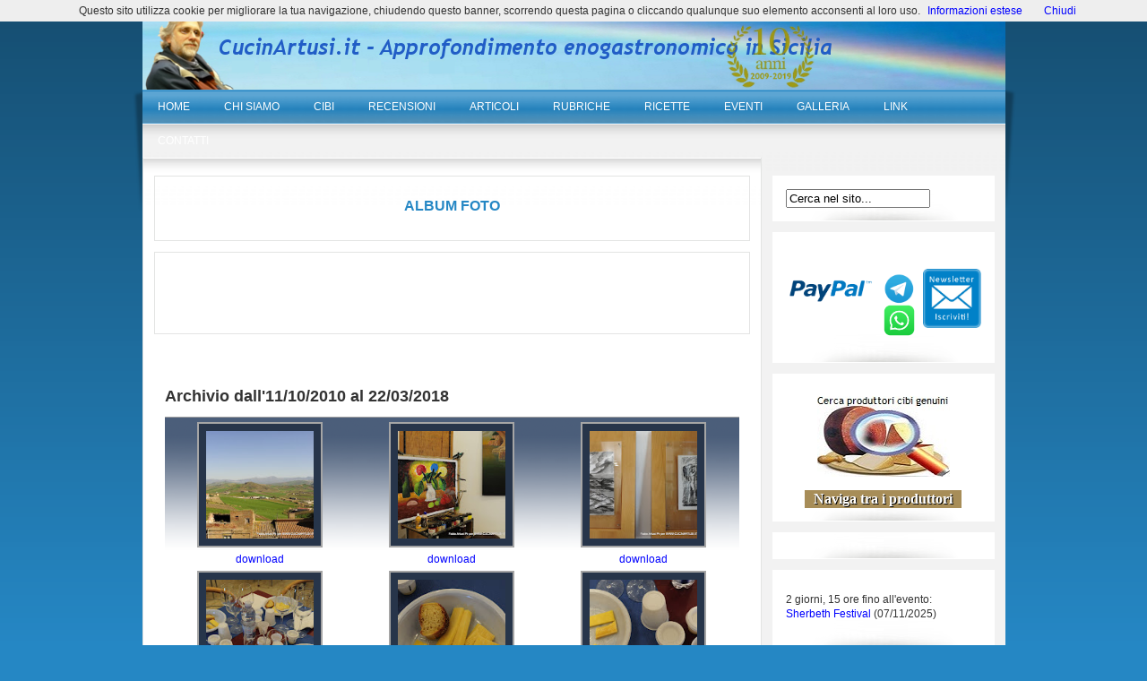

--- FILE ---
content_type: text/html; charset=utf-8
request_url: https://cucinartusi.it/index.php?option=com_rokingallery&Itemid=216&unit=album&act=show&albumid=5721364944238487329
body_size: 16109
content:

<!DOCTYPE html PUBLIC "-//W3C//DTD XHTML 1.0 Transitional//EN" "http://www.w3.org/TR/xhtml1/DTD/xhtml1-transitional.dtd">

<html xmlns:fb="http://www.facebook.com/2008/fbml" xmlns:og="http://ogp.me/ns#" xmlns:og = "http://opengraphprotocol.org/schema/" xmlns="http://www.w3.org/1999/xhtml">

	<head>


<script>
  // Define dataLayer and the gtag function.
  window.dataLayer = window.dataLayer || [];
  function gtag(){dataLayer.push(arguments);}

  // Set default consent to 'denied' as a placeholder
  // Determine actual values based on your own requirements
  gtag('consent', 'default', {
    'ad_storage': 'denied',
    'ad_user_data': 'denied',
    'ad_personalization': 'denied',
    'analytics_storage': 'denied'
  });
</script>

<!-- Global site tag (gtag.js) - Google Analytics -->

<script async src="https://www.googletagmanager.com/gtag/js?id=G-5CW4GK3CN1"></script>
<script>
  window.dataLayer = window.dataLayer || [];
  function gtag(){dataLayer.push(arguments);}
  gtag('js', new Date());

  gtag('config', 'G-5CW4GK3CN1');
</script>


		  <base href="https://cucinartusi.it/index.php" />
  <meta http-equiv="content-type" content="text/html; charset=utf-8" />
  <meta http-equiv="x-ua-compatible" content="IE=edge" />
  <meta name="robots" content="index, follow" />
  <meta name="google-site-verification" content="bJ3ElSxohd4u6L1dETNTgpws_JUfzzAGxs6gvQO17Bo" />
  <meta name="keywords" content="Cucina Artusi, CucinArtusi, Artusi, Ricette, Cibi genuini, Calendario Eventi, Sicilia" />
  <meta name="description" content="CucinArtusi.it - Approfondimento enogastronomico in Sicilia" />
  <meta name="generator" content="Joomla! 1.5 - Open Source Content Management" />
  <title>CucinArtusi.it - Approfondimento enogastronomico in Sicilia</title>
  <link href="/templates/rt_chromatophore/favicon.ico" rel="shortcut icon" type="image/x-icon" />
  <link rel="stylesheet" href="https://cucinartusi.it//plugins/system/PWFramework/css/pwframework.css" type="text/css" />
  <link rel="stylesheet" href="https://cucinartusi.it//components/com_rokingallery/extensions/css/jquery.lightbox.css" type="text/css" />
  <link rel="stylesheet" href="/media/system/css/modal.css" type="text/css" />
  <link rel="stylesheet" href="/modules/mod_cookbook_multi/assets/gcbmod.css" type="text/css" />
  <link rel="stylesheet" href="/modules/mod_cookbook_multi/assets/gcbmodieonly.css" type="text/css" />
  <link rel="stylesheet" href="/components/com_garyscookbook/assets/slimbox/css/slimbox.css" type="text/css" />
  <link rel="stylesheet" href="https://cucinartusi.it/components/com_tag/css/tagcloud.css" type="text/css" />
  <script type="text/javascript" src="https://cucinartusi.it//plugins/system/PWFramework/js/jquery.js"></script>
  <script type="text/javascript" src="https://cucinartusi.it//plugins/system/PWFramework/js/jquery.noconflict.js"></script>
  <script type="text/javascript" src="https://cucinartusi.it//components/com_rokingallery/extensions/js/jquery.lightbox.min.js"></script>
  <script type="text/javascript" src="/media/system/js/mootools.js"></script>
  <script type="text/javascript" src="/media/system/js/modal.js"></script>
  <script type="text/javascript" src="/components/com_jfbconnect/includes/jfbconnect.js"></script>
  <script type="text/javascript">
var duration = 250;var showPosition = 200;var transparency = 1;
		window.addEvent('domready', function() {

			SqueezeBox.initialize({});

			$$('a.modal').each(function(el) {
				el.addEvent('click', function(e) {
					new Event(e).stop();
					SqueezeBox.fromElement(el);
				});
			});
		});
			window.addEvent('domready', function() {
				SqueezeBox.initialize();
				$$('a.modalizer_link,a.modal,a.modalizer').each(function(el) {
					el.addEvent('click', function(e) {
						new Event(e).stop();
						// fix sizing problem if auto size window is opened before fixed
						$('sbox-window').setStyle( 'width', '' ).setStyle( 'height', '' );
						SqueezeBox.fromElement(el);
						SqueezeBox.setOptions({closeWithOverlay:0});
					});
				});
			});
				window.addEvent('domready', function(){ var JTooltips = new Tips($$('.hasTip'), { maxTitleChars: 50, fixed: false}); });
  </script>
  <script src="/plugins/system/J2top/j2top.min.js" type="text/javascript"></script>
  <!--[if lte IE 6]><script src="/plugins/system/J2top/fixed.js" type="text/javascript"></script><![endif]-->
  <style type="text/css">
.preload {display:none;}
#gototop{
width: 95px;
height: 30px;
position: fixed;
 right: 3px;
bottom:3px;
z-index:1000000;
}
#top {
position:absolute;
top:0;
left:0;
}
#gototop_link {
text-decoration:none;
border: 0 none;
outline-width:0;
}
#gototop_button{
cursor: pointer;
background: url(https://cucinartusi.it/plugins/system/J2top/arrow.gif) no-repeat scroll 0px 0px;
background-color: transparent;
color: #676767;
font-size: 14px;
height: 30px;
padding-top: 7px;
padding-right: 0px;
padding-bottom:0px;
padding-left: 7px;
text-align: center;
width: 95px;
display: block;
}
#gototop_button:hover, #gototop_button:focus, #gototop_button:active, a:hover #gototop_button {
color: #4D87C7;
background: url(https://cucinartusi.it/plugins/system/J2top/arrow_active.gif) no-repeat scroll 0px 0px;
background-color: transparent;
}
</style>
  <script type="text/javascript">var jfbcLogoutFacebook = false;
var jfbcBase = 'https://cucinartusi.it/';
var jfbcOptionsPermsUrl = 'https://cucinartusi.it/component/option,com_jfbconnect/return,L2luZGV4LnBocD9vcHRpb249Y29tX3Jva2luZ2FsbGVyeSZJdGVtaWQ9MjE2JnVuaXQ9YWxidW0mYWN0PXNob3cmYWxidW1pZD01NzIxMzY0OTQ0MjM4NDg3MzI5/task,loginFacebookUser/';
var jfbcRequiredPermissions = 'email,publish_stream';
</script>
  <meta property="og:image" content="http://www.cucinartusi.it/images/banners/gallery_photo-fb.png"/><meta property="og:title" content="Album foto CucinArtusi.it"/><meta property="og:url" content="https://cucinartusi.it/index.php?option=com_rokingallery&Itemid=216&unit=album&act=show&albumid=5721364944238487329"/><meta property="og:description" content="CucinArtusi.it - Approfondimento enogastronomico in Sicilia"/><meta property="og:type" content="website" /><meta property="fb:app_id" content="334951993794839"/>


		
<link rel="shortcut icon" href="/templates/rt_chromatophore/images/favicon.ico" />
<link href="/templates/rt_chromatophore/css/rokmoomenu.css" rel="stylesheet" type="text/css" />
<link href="/templates/rt_chromatophore/css/template_css.css" rel="stylesheet" type="text/css" />
<link href="/templates/rt_chromatophore/css/template_colors.php?theme=overlay-gradient1%2C%232587C4%2C%23ffffff%2C%23222222%2C%23dddddd%2C%230000FF%2C%23ffffff" rel="stylesheet" type="text/css" />
<link href="/templates/rt_chromatophore/css/colorchooser.css" rel="stylesheet" type="text/css" />
<link href="/templates/rt_chromatophore/css/mooRainbow.css" rel="stylesheet" type="text/css" />
<style type="text/css">
	div.wrapper { margin: 0 auto; width: 963px;padding:0;}
	td.leftcol { width:0px;padding:0;}
	td.rightcol { width:200px;padding:0;}
</style>	
<script type="text/javascript">
	window.templatePath = '/templates/rt_chromatophore';
	window.currentTheme = 'Sunny Side Up:overlay-gradient1,#2587C4,#ffffff,#222222,#dddddd,#0000FF,#ffffff';
</script>
<script type="text/javascript" src="/templates/rt_chromatophore/js/rokmoomenu.js"></script>
<script type="text/javascript" src="/templates/rt_chromatophore/js/mootools.bgiframe.js"></script>
<script type="text/javascript">
window.addEvent('domready', function() {
	new Rokmoomenu($E('ul.menutop '), {
		bgiframe: false,
		delay: 500,
		animate: {
			props: ['height'],
			opts: {
				duration:700,
				fps: 300,
				transition: Fx.Transitions.Back.easeOut
			}
		}
	});
});
</script>
	
	

<!-- Google Tag Manager -->
<script>(function(w,d,s,l,i){w[l]=w[l]||[];w[l].push({'gtm.start':
new Date().getTime(),event:'gtm.js'});var f=d.getElementsByTagName(s)[0],
j=d.createElement(s),dl=l!='dataLayer'?'&l='+l:'';j.async=true;j.src=
'https://www.googletagmanager.com/gtm.js?id='+i+dl;f.parentNode.insertBefore(j,f);
})(window,document,'script','dataLayer','GTM-TVDTNK2');</script>
<!-- End Google Tag Manager -->

	</head>

	<body id="ff-trebuchet" class="f-default overlay-gradient1 latch"><a id="top"></a>
			<div class="preload"><img src="https://cucinartusi.it/plugins/system/J2top/arrow.gif" alt="gototop"/><img src="https://cucinartusi.it/plugins/system/J2top/arrow_active.gif" alt="gototop"/>
			</div>
			<div id="gototop" style="display:none"><a id="gototop_link" href="#" title="TORNA SU"><span id="gototop_button">TORNA SU</span></a></div><div id="fb-root"></div>
<script type="text/javascript">


window.fbAsyncInit = function() {
FB.init({appId: '334951993794839', status: true, cookie: true, xfbml: true, oauth: true, channelUrl: 'https://cucinartusi.it/components/com_jfbconnect/assets/jfbcchannel.php'});
FB.Event.subscribe('comment.create', jfbc.social.comment.create);
FB.Event.subscribe('edge.create', jfbc.social.like.create);
};
(function() {
var e = document.createElement('script'); e.async = true;
e.src = document.location.protocol +
'//connect.facebook.net/it_IT/all.js';
document.getElementById('fb-root').appendChild(e);
}());
</script>

<!-- Google Tag Manager (noscript) -->
<noscript><iframe src="https://www.googletagmanager.com/ns.html?id=GTM-TVDTNK2"
height="0" width="0" style="display:none;visibility:hidden"></iframe></noscript>
<!-- End Google Tag Manager (noscript) -->

		<div id="page-bg">

			<!--begin top panel-->
	
  <!--CUCINARTUSI-BARRA TOP ELIMINATA IL 15.3.2019, SPOSTATA NEL FILE TOP.PHP-->

			<!--end top panel-->

			<!--begin main wrapper-->

			<div id="mainbody" class="wrapper">

				<!--begin header-->

				<div id="header">

					<a href="/" class="nounder"><img src="/templates/rt_chromatophore/images/blank.gif" border="0" alt="" id="logo" class="png" /></a>

					
					<div id="banner">

								<div class="moduletable">
					<p>&nbsp; &nbsp; &nbsp; &nbsp; &nbsp; &nbsp; &nbsp; &nbsp; &nbsp; &nbsp; &nbsp; &nbsp; &nbsp; &nbsp; &nbsp; &nbsp; &nbsp; &nbsp; &nbsp; &nbsp; &nbsp; &nbsp; &nbsp; &nbsp; &nbsp; &nbsp; &nbsp; &nbsp; &nbsp; &nbsp; &nbsp; &nbsp; &nbsp; &nbsp; &nbsp; &nbsp; &nbsp; &nbsp; &nbsp; &nbsp; &nbsp; &nbsp; &nbsp; &nbsp; &nbsp; &nbsp; &nbsp; &nbsp; &nbsp; &nbsp; &nbsp; &nbsp; &nbsp; &nbsp; &nbsp; &nbsp; &nbsp; &nbsp; &nbsp; &nbsp; &nbsp; &nbsp; &nbsp; &nbsp; &nbsp; &nbsp; &nbsp; &nbsp; &nbsp; &nbsp; &nbsp; &nbsp; &nbsp; &nbsp; &nbsp; &nbsp; &nbsp; &nbsp; &nbsp; &nbsp; &nbsp; &nbsp; &nbsp; &nbsp; &nbsp; &nbsp; &nbsp; &nbsp; &nbsp; &nbsp; &nbsp; &nbsp; &nbsp; &nbsp; &nbsp; &nbsp; &nbsp; &nbsp; &nbsp; &nbsp; &nbsp; &nbsp; &nbsp; &nbsp;&nbsp;<img src="/images/stories/10-anni.png" alt="10-anni" width="100" height="91" /></p>		</div>
	

					</div>

					
				</div>

				<!--end header-->

				<div id="main-shadow">

					<div id="main-shadow2">

						<div class="side-shadow1">

							<div class="side-shadow2">

								<div id="iefix">

									<div id="horiz-menu" class="moomenu">

										
											<ul class="menutop"><li class="item1"><a href="https://cucinartusi.it/"><span>HOME</span></a></li><li class="parent item37"><a class="topdaddy"><span>CHI SIAMO</span></a><ul><li class="item158"><a href="/Cucina-Artusi/chi-sono.html"><span>Chi sono</span></a></li><li class="item159"><a href="/Cucina-Artusi/perche-cucinartusiit.html"><span>Perchè e cosa offre</span></a></li><li class="item203"><a href="http://www.cucinartusi.it/wdownloads/CurriculumEuropeoMaurizioArtusi.pdf" onclick="window.open(this.href,'targetWindow','toolbar=no,location=no,status=no,menubar=no,scrollbars=yes,resizable=yes,');return false;"><span>Curriculum</span></a></li><li class="item212"><a href="http://cucinartusi.it/component/option,com_rsmonials/Itemid,212/"><span>Collaboratori</span></a></li><li class="item259"><a href="/Notizie-brevi/nascono-gli-artusini.html"><span>Nascono gli &quot;artusini&quot;</span></a></li><li class="item281"><a href="https://www.youtube.com/embed/E9k6RXyHQUQ" onclick="window.open(this.href,'targetWindow','toolbar=no,location=no,status=no,menubar=no,scrollbars=yes,resizable=yes,');return false;"><span>Il video di CucinArtusi.it</span></a></li></ul></li><li class="parent item231"><a class="topdaddy"><span>CIBI</span></a><ul><li class="item149"><a href="/Cibi-genuini/"><span>Cibi genuini</span></a></li><li class="item280"><a href="https://app.cucinartusi.it/" onclick="window.open(this.href,'targetWindow','toolbar=no,location=no,status=no,menubar=no,scrollbars=yes,resizable=yes,');return false;"><span>Naviga tra i produttori</span></a></li><li class="item130"><a href="/Cucina-Artusi/i-cibi-sulla-mappa.html"><span>I cibi sulla mappa</span></a></li><li class="item232"><a href="/Cucina-Artusi/pizza-buona-sulla-mappa.html"><span>Pizza buona sulla mappa</span></a></li><li class="item260"><a href="/Notizie-brevi/filiera-corta-a-palermo.html"><span>Filiera corta a Palermo</span></a></li></ul></li><li class="parent item241"><a class="topdaddy"><span>RECENSIONI</span></a><ul><li class="item240"><a href="/component/option,com_tag/Itemid,240/tag,Ristoranti/view,tag/"><span>Ristoranti</span></a></li><li class="item242"><a href="/component/option,com_tag/Itemid,242/tag,Pasticcerie/view,tag/"><span>Pasticcerie</span></a></li><li class="item278"><a href="/component/option,com_tag/Itemid,278/tag,Gelaterie/view,tag/"><span>Gelaterie</span></a></li><li class="item243"><a href="/component/option,com_tag/Itemid,243/tag,Agriturismo/view,tag/"><span>Agriturismi</span></a></li><li class="item250"><a href="/component/option,com_tag/Itemid,250/tag,Pizza%20buona%20si%20può/view,tag/"><span>Pizzerie</span></a></li><li class="item249"><a href="/component/option,com_tag/Itemid,249/tag,Birrifici/view,tag/"><span>Birrifici</span></a></li><li class="item244"><a href="/component/option,com_tag/Itemid,244/tag,Formaggi/view,tag/"><span>Formaggi</span></a></li><li class="item245"><a href="/component/option,com_tag/Itemid,245/tag,Pane/view,tag/"><span>Panifici</span></a></li><li class="item246"><a href="/component/option,com_tag/Itemid,246/tag,Vino/view,tag/"><span>Cantine</span></a></li><li class="item248"><a href="/component/option,com_tag/Itemid,248/tag,Olio/view,tag/"><span>Olio</span></a></li><li class="item251"><a href="/component/option,com_tag/Itemid,251/tag,Carni/view,tag/"><span>Carni e salumi</span></a></li><li class="item266"><a href="/component/option,com_tag/Itemid,266/tag,Senza%20glutine/view,tag/"><span>Senza glutine</span></a></li><li class="item268"><a href="/component/option,com_tag/Itemid,268/tag,Alessio%20Rizzo/view,tag/"><span>Sigari</span></a></li><li class="item261"><a href="/component/option,com_tag/Itemid,261/tag,Libri/view,tag/"><span>Libri</span></a></li><li class="item253"><a href="/component/option,com_tag/Itemid,253/tag,Biografie/view,tag/"><span>Interviste</span></a></li><li class="item140"><a href="/Cucina-Artusi/dove-ho-mangiato.html"><span>Il mio TripAdvisor</span></a></li><li class="item272"><a href="/Cucina-Artusi/richiesta-di-recensione.html"><span>Richiesta di recensione</span></a></li></ul></li><li class="parent item92"><a class="topdaddy"><span>ARTICOLI</span></a><ul><li class="item70"><a href="/Elenco/Notizie-brevi/"><span>Notizie brevi</span></a></li><li class="item83"><a href="/Elenco/Articoli-sugli-eventi/"><span>Articoli sugli eventi</span></a></li><li class="item101"><a href="/Elenco/Articoli-su-aziende-e-prodotti/"><span>Articoli su aziende</span></a></li><li class="item96"><a href="/Elenco/Articoli-vari/"><span>Appunti e articoli vari</span></a></li><li class="item288"><a href="https://newsfood.com/?s=maurizio%20artusi" target="_blank"><span>I miei articoli su NewsFood</span></a></li><li class="item287"><a href="http://allfoodsicily.cucinartusi.it" target="_blank"><span>I miei articoli su AllFoodSicily</span></a></li><li class="item289"><a href="https://www.fermentopizza.it/autore/maurizio-artusi/" target="_blank"><span>I miei articoli su FermentoPizza</span></a></li><li class="parent item224"><a href="/component/option,com_tag/Itemid,224/view,alltags/" class="daddy"><span>SI PARLA DI...</span></a><ul><li class="item201"><a href="/component/option,com_tag/Itemid,201/tag,Salute/view,tag/"><span>Nutrizione e salute</span></a></li><li class="item226"><a href="/component/option,com_tag/Itemid,226/tag,Pizza/view,tag/"><span>Pizza</span></a></li><li class="item238"><a href="/component/option,com_tag/Itemid,238/tag,Birra/view,tag/"><span>Birra</span></a></li><li class="item225"><a href="/component/option,com_tag/Itemid,225/tag,Born%20in%20Sicilia/view,tag/"><span>Born in Sicilia</span></a></li><li class="item255"><a href="/component/option,com_tag/Itemid,255/tag,Scienza/view,tag/"><span>Scienza</span></a></li><li class="item267"><a href="/component/option,com_tag/Itemid,267/tag,Celiachia/view,tag/"><span>Celiachia</span></a></li><li class="item286"><a href="/component/option,com_tag/Itemid,286/tag,La%20pasticceria%20è%20femmina/view,tag/"><span>La pasticceria è femmina</span></a></li></ul></li><li class="parent item39"><a href="/Elenco/Sigari/" class="daddy"><span>SIGARI...</span></a><ul><li class="item173"><a href="/Sigari/elenco-sigari.html"><span>Il mio elenco</span></a></li><li class="item174"><a href="/Sigari/impressioni-di-degustazione.html"><span>Le mie degustazione</span></a></li><li class="item239"><a href="/component/option,com_tag/Itemid,239/tag,Alessio%20Rizzo/view,tag/"><span>Le degustazioni di Alessio</span></a></li><li class="item257"><a href="/component/option,com_tag/Itemid,257/tag,Sigari/view,tag/"><span>Tutti gli articoli</span></a></li><li class="item175"><a href="/Sigari/tabella-toscani.html"><span>Tabella Toscani</span></a></li></ul></li><li class="item72"><a href="/index.php?option=com_content&amp;Itemid=72&amp;lang=it&amp;view=archive"><span>Notizie brevi archiviate</span></a></li><li class="item131"><a href="/Cucina-Artusi/tutti-i-contenuti-pubblicati.html"><span>Archivio articoli dal 2009</span></a></li><li class="item128"><a href="/component/option,com_glossary/Itemid,128/"><span>Glossario</span></a></li><li class="parent item85"><a href="/component/option,com_phocadownload/Itemid,85/view,sections/" class="daddy"><span>DOWNLOAD</span></a><ul><li class="item176"><a href="http://www.cucinartusi.it/component/option,com_phocadownload/Itemid,85/id,6/view,category/"><span>Tabelle ed elenchi</span></a></li><li class="item177"><a href="http://www.cucinartusi.it/component/option,com_phocadownload/Itemid,85/id,7/view,category/"><span>Libri ed opuscoli</span></a></li><li class="item178"><a href="http://www.cucinartusi.it/component/option,com_phocadownload/Itemid,85/id,8/view,category/"><span>Schede</span></a></li><li class="item179"><a href="http://www.cucinartusi.it/component/option,com_phocadownload/Itemid,85/id,9/view,category/"><span>Georeference</span></a></li></ul></li></ul></li><li class="parent item167"><a class="topdaddy"><span>RUBRICHE</span></a><ul><li class="item112"><a href="/Elenco/Il-Vino-di-Berna/"><span>Il Vino di Berna</span></a></li><li class="item132"><a href="/Elenco/Noi-siamo-ciò-che-mangiamo/"><span>Siamo ciò che mangiamo</span></a></li><li class="item206"><a href="/Elenco/Le-ricette-di-Torelli/"><span>Le ricette di Torelli</span></a></li><li class="item147"><a href="/Elenco/Favole-di-zucchero/"><span>Favole di zucchero</span></a></li><li class="item191"><a href="/Elenco/Cibo-al-Vino/"><span>Cibo al Vino</span></a></li><li class="item193"><a href="/Elenco/Un-etichetta-al-giorno/"><span>Un'etichetta al giorno...</span></a></li><li class="item208"><a href="/Elenco/Gusto-ergo-sum/"><span>Gusto, ergo sum</span></a></li><li class="item213"><a href="/Video-corso-sul-vino/Video-corso-sul-vino-di-Salvo-La-Lumia/"><span>Video-corso sul vino</span></a></li><li class="item221"><a href="/component/option,com_tag/Itemid,221/tag,Pizza%20buona%20si%20può/view,tag/"><span>Pizza buona si può</span></a></li><li class="item254"><a href="/component/option,com_tag/Itemid,254/tag,Scienza%20in%20cucina/view,tag/"><span>Scienza in cucina</span></a></li></ul></li><li class="parent item168"><a class="topdaddy"><span>RICETTE</span></a><ul><li class="item40"><a href="/component/option,com_garyscookbook/Itemid,40/view,application/"><span>Le Ricette di CucinArtusi</span></a></li><li class="item170"><a href="http://www.cucinartusi.it/component/option,com_garyscookbook/Itemid,40/view,application/index.php?option=com_garyscookbook&amp;Itemid=40&amp;func=viewcategory&amp;id=105"><span>Le Ricette di Tania</span></a></li><li class="item171"><a href="http://www.cucinartusi.it/component/option,com_garyscookbook/Itemid,40/view,application/index.php?option=com_garyscookbook&amp;Itemid=40&amp;func=viewcategory&amp;id=104"><span>Le Ricette di Torelli</span></a></li><li class="item154"><a href="http://www.cucinartusi.it/component/option,com_garyscookbook/Itemid,40/view,application/index.php?option=com_garyscookbook&amp;Itemid=40&amp;func=viewcategory&amp;id=108"><span>Le Ricette di Pellegrino</span></a></li><li class="item194"><a href="http://www.cucinartusi.it/component/option,com_garyscookbook/Itemid,40/view,application/index.php?option=com_garyscookbook&amp;Itemid=40&amp;func=viewcategory&amp;id=164"><span>Le Ricette degli Alberghieri</span></a></li><li class="item103"><a href="http://www.cucinartusi.it/component/option,com_garyscookbook/Itemid,40/view,application/index.php?option=com_garyscookbook&amp;Itemid=40&amp;func=viewcategory&amp;id=98"><span>Le Ricette del Territorio</span></a></li><li class="item275"><a href="/Articoli-vari/le-ricette-del-territorio.html"><span>Inserimento ricetta</span></a></li></ul></li><li class="parent item230"><a class="topdaddy"><span>EVENTI</span></a><ul><li class="item118"><a href="/component/option,com_simplecalendar/Itemid,118/view,calendar/"><span>Calendario eventi futuri</span></a></li><li class="item109"><a href="/component/option,com_simplecalendar/Itemid,109/view,calendar/"><span>Calendario eventi passati</span></a></li><li class="item234"><a href="/component/option,com_simplecalendar/Itemid,234/view,calendar/"><span>Abbirriamo pizza e piatti</span></a></li><li class="item265"><a href="/component/option,com_tag/Itemid,265/tag,CucinArtusi.it/view,tag/"><span>CucinArtusi.it ha fatto</span></a></li></ul></li><li class="parent item229"><a class="topdaddy"><span>GALLERIA</span></a><ul><li class="item216"><a href="/Foto-in-cucina/elenco-album.html"><span>Album FOTO</span></a></li><li class="item284"><a href="/index.php?option=com_rokingallery&amp;view=gallery&amp;Itemid=284"><span>Archivio FOTO 2010-2018</span></a></li><li class="item283"><a href="/Foto-in-cucina/elenco-album-2009-2010.html"><span>Archivio FOTO 2009-2010</span></a></li><li class="item209"><a href="/Cucina-Artusi/galleria-video.html"><span>VIDEO da CucinArtusi.it</span></a></li><li class="item270"><a href="/Cucina-Artusi/video-interviste.html"><span>VIDEO Interviste</span></a></li><li class="item227"><a href="/Cucina-Artusi/video-born-in-sicilia.html"><span>VIDEO Born in Sicilia</span></a></li><li class="item236"><a href="/Cucina-Artusi/video-vari.html"><span>VIDEO vari da Internet</span></a></li><li class="item73"><a href="/Elenco/Foto-in-cucina/"><span>Foto in cucina</span></a></li></ul></li><li class="parent item56"><a class="topdaddy"><span>LINK</span></a><ul><li class="item187"><a href="/Siti-amici/Siti-amici/"><span>Siti amici</span></a></li><li class="item181"><a href="/Notizie/Notizie/"><span>Notizie</span></a></li><li class="item182"><a href="/Istituzionali/Istituzionali/"><span>Istituzionali</span></a></li><li class="item183"><a href="/Cibi-e-cucina/Cibi-e-Cucina/"><span>Cibi e cucina</span></a></li><li class="item218"><a href="/Nutrizione-e-salute/Nutrizione-e-salute/"><span>Nutrizione e salute</span></a></li><li class="item184"><a href="/Ristorazione/Ristorazione/"><span>Ristorazione</span></a></li><li class="item185"><a href="/Vino-e-cantine/Vino-e-Cantine/"><span>Vino e cantine</span></a></li><li class="item214"><a href="/Video-corso-sul-vino/Video-corso-sul-vino-di-Salvo-La-Lumia/"><span>Video-corso sul vino</span></a></li><li class="item186"><a href="/Altri/Altri/"><span>Altri</span></a></li></ul></li><li class="parent item192"><a class="topdaddy"><span>CONTATTI</span></a><ul><li class="item237"><a href="/Contatti/Maurizio-Artusi.html"><span>Contatti</span></a></li><li class="item271"><a href="/Cucina-Artusi/registrazione-e-newsletter.html"><span>Iscrizione newsletter</span></a></li><li class="item273"><a href="/Cucina-Artusi/richiesta-di-recensione.html"><span>Richiesta di recensioni</span></a></li><li class="item161"><a href="/Cucina-Artusi/suggerimenti.html"><span>Raccolta suggerimenti</span></a></li><li class="item274"><a href="/Cucina-Artusi/collaborazioni.html"><span>Raccolta collaborazioni</span></a></li><li class="item269"><a href="/Cucina-Artusi/informativa-estesa-cookie.html"><span>Informativa estesa cookie</span></a></li><li class="item277"><a href="/Cucina-Artusi/login.html"><span>Login</span></a></li></ul></li></ul>
											

									</div>

								</div>

								<div id="main-content">

									<div id="main-content2">

										<table class="mainbody" border="0" cellspacing="0" cellpadding="0">

											<tr valign="top">

												<!--begin leftcolumn-->

												
												<!--end leftcolumn-->

												<!--begin maincolumn-->

												<td class="maincol">

													<div id="maincol1">

														<div id="maincol2">

															<div class="padding">

																
																
																	<div id="mainmodules1" class="spacer w99">

																		
																			<div class="block">

																						<div class="module">
			<div>
				<div>
					<div>
											<p style="text-align: center;"><span style="color: #2587c4; font-size: 12pt; font-family: comic sans ms,sans-serif;"><strong>ALBUM FOTO</strong></span></p>
<div id="gtx-trans" style="position: absolute; left: 424px; top: -7.64489px;">&nbsp;</div>					</div>
				</div>
			</div>
		</div>
			<div class="module">
			<div>
				<div>
					<div>
											<!-- 125x125 CUCINARTUSI -->
<center>
<script async src="https://pagead2.googlesyndication.com/pagead/js/adsbygoogle.js"></script>
<ins class="adsbygoogle"
     style="display:inline-block;width:468px;height:60px"
     data-ad-client="ca-pub-1167956379223985"
     data-ad-slot="8164005466"></ins>
<script>
     (adsbygoogle = window.adsbygoogle || []).push({});
</script>
</center>					</div>
				</div>
			</div>
		</div>
	

																			</div>

																		
																		
																		
																	</div>

																
																<div id="content-padding">

																	
																		<div id="pathway">

																			

																		</div>

																	
																	

																	




<style>
table .pw-template{
	width: 100%;
}
table .pw-template td{
	/*border:1px solid #cccccc;*/
	
	border-spacing: 2px;
}
</style>


			<link href="https://cucinartusi.it//components/com_rokingallery/extensions/css/rokin_theme.css" rel="stylesheet" type="text/css"/>
				<div id="deep-sea"><table cellpadding="1" cellspacing="1" class="pw-template" ><td><table cellpadding="0" cellspacing="0" class="album-detail" style="width:100%;"> 
 	 <tr>
<p style='font-size:18px'><b>Archivio dall'11/10/2010 al 22/03/2018</b></p></tr><tr>		<td align="center" style="margin-left:auto;margin-right:auto; text-align: center" valign="top">
		<div style="margin:5px; margin-left:auto; margin-right:auto;" >
			<a href="http://lh4.ggpht.com/-_-apRzz30LI/T2ZfU9fCTAI/AAAAAAAAZjI/gdf9riA16e8/_DSC3560.JPG?imgmax=800" rel="lightbox[gallery]"><img src="http://lh4.ggpht.com/-_-apRzz30LI/T2ZfU9fCTAI/AAAAAAAAZjI/gdf9riA16e8/s160-c/_DSC3560.JPG?imgmax=144" height="120"  title="_DSC3560.JPG"  class="pwimages" border="0" id="5721365190327553026" ></a></div>
		<a href="/components/com_rokingallery/extensions/ext_album_standard_download_image.php?&url=http://lh4.ggpht.com/-_-apRzz30LI/T2ZfU9fCTAI/AAAAAAAAZjI/gdf9riA16e8/_DSC3560.JPG" class="button">download</a> </td>
				<td align="center" style="margin-left:auto;margin-right:auto; text-align: center" valign="top">
		<div style="margin:5px; margin-left:auto; margin-right:auto;" >
			<a href="http://lh5.ggpht.com/-9o4bqJKc0hs/T2ZfXPbS0GI/AAAAAAAAZjM/ApPfWyRPovw/_DSC3563.JPG?imgmax=800" rel="lightbox[gallery]"><img src="http://lh5.ggpht.com/-9o4bqJKc0hs/T2ZfXPbS0GI/AAAAAAAAZjM/ApPfWyRPovw/s160-c/_DSC3563.JPG?imgmax=144" height="120"  title="_DSC3563.JPG"  class="pwimages" border="0" id="5721365229503434850" ></a></div>
		<a href="/components/com_rokingallery/extensions/ext_album_standard_download_image.php?&url=http://lh5.ggpht.com/-9o4bqJKc0hs/T2ZfXPbS0GI/AAAAAAAAZjM/ApPfWyRPovw/_DSC3563.JPG" class="button">download</a> </td>
				<td align="center" style="margin-left:auto;margin-right:auto; text-align: center" valign="top">
		<div style="margin:5px; margin-left:auto; margin-right:auto;" >
			<a href="http://lh5.ggpht.com/-xemQCWc2Q1Y/T2ZfYKuyJcI/AAAAAAAAZjQ/GmaZgUDnf2k/_DSC3565.JPG?imgmax=800" rel="lightbox[gallery]"><img src="http://lh5.ggpht.com/-xemQCWc2Q1Y/T2ZfYKuyJcI/AAAAAAAAZjQ/GmaZgUDnf2k/s160-c/_DSC3565.JPG?imgmax=144" height="120"  title="_DSC3565.JPG"  class="pwimages" border="0" id="5721365245422872002" ></a></div>
		<a href="/components/com_rokingallery/extensions/ext_album_standard_download_image.php?&url=http://lh5.ggpht.com/-xemQCWc2Q1Y/T2ZfYKuyJcI/AAAAAAAAZjQ/GmaZgUDnf2k/_DSC3565.JPG" class="button">download</a> </td>
		</tr><tr>		<td align="center" style="margin-left:auto;margin-right:auto; text-align: center" valign="top">
		<div style="margin:5px; margin-left:auto; margin-right:auto;" >
			<a href="http://lh5.ggpht.com/-VXuZg-BkX1U/T2ZfaFbS7cI/AAAAAAAAZjU/BWmaIlis6r4/_DSC3567.JPG?imgmax=800" rel="lightbox[gallery]"><img src="http://lh5.ggpht.com/-VXuZg-BkX1U/T2ZfaFbS7cI/AAAAAAAAZjU/BWmaIlis6r4/s160-c/_DSC3567.JPG?imgmax=144" height="120"  title="_DSC3567.JPG"  class="pwimages" border="0" id="5721365278358695362" ></a></div>
		<a href="/components/com_rokingallery/extensions/ext_album_standard_download_image.php?&url=http://lh5.ggpht.com/-VXuZg-BkX1U/T2ZfaFbS7cI/AAAAAAAAZjU/BWmaIlis6r4/_DSC3567.JPG" class="button">download</a> </td>
				<td align="center" style="margin-left:auto;margin-right:auto; text-align: center" valign="top">
		<div style="margin:5px; margin-left:auto; margin-right:auto;" >
			<a href="http://lh4.ggpht.com/-DgJR1RWmpQo/T2ZfcbCMowI/AAAAAAAAZjY/oYWy8Vfoj00/_DSC3569.JPG?imgmax=800" rel="lightbox[gallery]"><img src="http://lh4.ggpht.com/-DgJR1RWmpQo/T2ZfcbCMowI/AAAAAAAAZjY/oYWy8Vfoj00/s160-c/_DSC3569.JPG?imgmax=144" height="120"  title="_DSC3569.JPG"  class="pwimages" border="0" id="5721365318518743810" ></a></div>
		<a href="/components/com_rokingallery/extensions/ext_album_standard_download_image.php?&url=http://lh4.ggpht.com/-DgJR1RWmpQo/T2ZfcbCMowI/AAAAAAAAZjY/oYWy8Vfoj00/_DSC3569.JPG" class="button">download</a> </td>
				<td align="center" style="margin-left:auto;margin-right:auto; text-align: center" valign="top">
		<div style="margin:5px; margin-left:auto; margin-right:auto;" >
			<a href="http://lh6.ggpht.com/-er_aH2otVZM/T2Zfdvr15ZI/AAAAAAAAZjc/IAWJQrFLkY4/_DSC3572.JPG?imgmax=800" rel="lightbox[gallery]"><img src="http://lh6.ggpht.com/-er_aH2otVZM/T2Zfdvr15ZI/AAAAAAAAZjc/IAWJQrFLkY4/s160-c/_DSC3572.JPG?imgmax=144" height="120"  title="_DSC3572.JPG"  class="pwimages" border="0" id="5721365341241992594" ></a></div>
		<a href="/components/com_rokingallery/extensions/ext_album_standard_download_image.php?&url=http://lh6.ggpht.com/-er_aH2otVZM/T2Zfdvr15ZI/AAAAAAAAZjc/IAWJQrFLkY4/_DSC3572.JPG" class="button">download</a> </td>
		</tr><tr>		<td align="center" style="margin-left:auto;margin-right:auto; text-align: center" valign="top">
		<div style="margin:5px; margin-left:auto; margin-right:auto;" >
			<a href="http://lh4.ggpht.com/-0-ICbjBlbbs/T2ZffJdt7fI/AAAAAAAAZjg/nS3bsAGeYEs/_DSC3573.JPG?imgmax=800" rel="lightbox[gallery]"><img src="http://lh4.ggpht.com/-0-ICbjBlbbs/T2ZffJdt7fI/AAAAAAAAZjg/nS3bsAGeYEs/s160-c/_DSC3573.JPG?imgmax=144" height="120"  title="_DSC3573.JPG"  class="pwimages" border="0" id="5721365365341941234" ></a></div>
		<a href="/components/com_rokingallery/extensions/ext_album_standard_download_image.php?&url=http://lh4.ggpht.com/-0-ICbjBlbbs/T2ZffJdt7fI/AAAAAAAAZjg/nS3bsAGeYEs/_DSC3573.JPG" class="button">download</a> </td>
				<td align="center" style="margin-left:auto;margin-right:auto; text-align: center" valign="top">
		<div style="margin:5px; margin-left:auto; margin-right:auto;" >
			<a href="http://lh3.ggpht.com/-2MR56R3PoBc/T2ZfhIlEavI/AAAAAAAAZjk/bBhe8IRhk-A/_DSC3578.JPG?imgmax=800" rel="lightbox[gallery]"><img src="http://lh3.ggpht.com/-2MR56R3PoBc/T2ZfhIlEavI/AAAAAAAAZjk/bBhe8IRhk-A/s160-c/_DSC3578.JPG?imgmax=144" height="120"  title="_DSC3578.JPG"  class="pwimages" border="0" id="5721365399464078066" ></a></div>
		<a href="/components/com_rokingallery/extensions/ext_album_standard_download_image.php?&url=http://lh3.ggpht.com/-2MR56R3PoBc/T2ZfhIlEavI/AAAAAAAAZjk/bBhe8IRhk-A/_DSC3578.JPG" class="button">download</a> </td>
				<td align="center" style="margin-left:auto;margin-right:auto; text-align: center" valign="top">
		<div style="margin:5px; margin-left:auto; margin-right:auto;" >
			<a href="http://lh4.ggpht.com/-j-rAn29McdA/T2Zfjlmr3-I/AAAAAAAAZjo/6l8ehGt6BUk/_DSC3583.JPG?imgmax=800" rel="lightbox[gallery]"><img src="http://lh4.ggpht.com/-j-rAn29McdA/T2Zfjlmr3-I/AAAAAAAAZjo/6l8ehGt6BUk/s160-c/_DSC3583.JPG?imgmax=144" height="120"  title="_DSC3583.JPG"  class="pwimages" border="0" id="5721365441615224802" ></a></div>
		<a href="/components/com_rokingallery/extensions/ext_album_standard_download_image.php?&url=http://lh4.ggpht.com/-j-rAn29McdA/T2Zfjlmr3-I/AAAAAAAAZjo/6l8ehGt6BUk/_DSC3583.JPG" class="button">download</a> </td>
		</tr><tr>		<td align="center" style="margin-left:auto;margin-right:auto; text-align: center" valign="top">
		<div style="margin:5px; margin-left:auto; margin-right:auto;" >
			<a href="http://lh5.ggpht.com/-H5SFEd7-VxM/T2ZflUp5k4I/AAAAAAAAZjs/ZedT5XmmaEw/_DSC3591.JPG?imgmax=800" rel="lightbox[gallery]"><img src="http://lh5.ggpht.com/-H5SFEd7-VxM/T2ZflUp5k4I/AAAAAAAAZjs/ZedT5XmmaEw/s160-c/_DSC3591.JPG?imgmax=144" height="120"  title="_DSC3591.JPG"  class="pwimages" border="0" id="5721365471425041282" ></a></div>
		<a href="/components/com_rokingallery/extensions/ext_album_standard_download_image.php?&url=http://lh5.ggpht.com/-H5SFEd7-VxM/T2ZflUp5k4I/AAAAAAAAZjs/ZedT5XmmaEw/_DSC3591.JPG" class="button">download</a> </td>
				<td align="center" style="margin-left:auto;margin-right:auto; text-align: center" valign="top">
		<div style="margin:5px; margin-left:auto; margin-right:auto;" >
			<a href="http://lh4.ggpht.com/-fUTY4jpHMLo/T2Zfm3iOn5I/AAAAAAAAZjw/XAOD4mkEE_A/_DSC3592.JPG?imgmax=800" rel="lightbox[gallery]"><img src="http://lh4.ggpht.com/-fUTY4jpHMLo/T2Zfm3iOn5I/AAAAAAAAZjw/XAOD4mkEE_A/s160-c/_DSC3592.JPG?imgmax=144" height="120"  title="_DSC3592.JPG"  class="pwimages" border="0" id="5721365497967976338" ></a></div>
		<a href="/components/com_rokingallery/extensions/ext_album_standard_download_image.php?&url=http://lh4.ggpht.com/-fUTY4jpHMLo/T2Zfm3iOn5I/AAAAAAAAZjw/XAOD4mkEE_A/_DSC3592.JPG" class="button">download</a> </td>
				<td align="center" style="margin-left:auto;margin-right:auto; text-align: center" valign="top">
		<div style="margin:5px; margin-left:auto; margin-right:auto;" >
			<a href="http://lh6.ggpht.com/-KOH3NrooROI/T2Zfon49JzI/AAAAAAAAZj0/zs4lSksWZWg/_DSC3593.JPG?imgmax=800" rel="lightbox[gallery]"><img src="http://lh6.ggpht.com/-KOH3NrooROI/T2Zfon49JzI/AAAAAAAAZj0/zs4lSksWZWg/s160-c/_DSC3593.JPG?imgmax=144" height="120"  title="_DSC3593.JPG"  class="pwimages" border="0" id="5721365528128071474" ></a></div>
		<a href="/components/com_rokingallery/extensions/ext_album_standard_download_image.php?&url=http://lh6.ggpht.com/-KOH3NrooROI/T2Zfon49JzI/AAAAAAAAZj0/zs4lSksWZWg/_DSC3593.JPG" class="button">download</a> </td>
		</tr><tr>		<td align="center" style="margin-left:auto;margin-right:auto; text-align: center" valign="top">
		<div style="margin:5px; margin-left:auto; margin-right:auto;" >
			<a href="http://lh3.ggpht.com/-4d9kv5ZH3B8/T2Zfp6U1ECI/AAAAAAAAZj4/q57yadCP4wk/_DSC3600.JPG?imgmax=800" rel="lightbox[gallery]"><img src="http://lh3.ggpht.com/-4d9kv5ZH3B8/T2Zfp6U1ECI/AAAAAAAAZj4/q57yadCP4wk/s160-c/_DSC3600.JPG?imgmax=144" height="120"  title="_DSC3600.JPG"  class="pwimages" border="0" id="5721365550256689186" ></a></div>
		<a href="/components/com_rokingallery/extensions/ext_album_standard_download_image.php?&url=http://lh3.ggpht.com/-4d9kv5ZH3B8/T2Zfp6U1ECI/AAAAAAAAZj4/q57yadCP4wk/_DSC3600.JPG" class="button">download</a> </td>
				<td align="center" style="margin-left:auto;margin-right:auto; text-align: center" valign="top">
		<div style="margin:5px; margin-left:auto; margin-right:auto;" >
			<a href="http://lh5.ggpht.com/-kzBtDjGpNPg/T2ZfrCUiKHI/AAAAAAAAZj8/FIP4SWHsp6U/_DSC3602.JPG?imgmax=800" rel="lightbox[gallery]"><img src="http://lh5.ggpht.com/-kzBtDjGpNPg/T2ZfrCUiKHI/AAAAAAAAZj8/FIP4SWHsp6U/s160-c/_DSC3602.JPG?imgmax=144" height="120"  title="_DSC3602.JPG"  class="pwimages" border="0" id="5721365569582803058" ></a></div>
		<a href="/components/com_rokingallery/extensions/ext_album_standard_download_image.php?&url=http://lh5.ggpht.com/-kzBtDjGpNPg/T2ZfrCUiKHI/AAAAAAAAZj8/FIP4SWHsp6U/_DSC3602.JPG" class="button">download</a> </td>
				<td align="center" style="margin-left:auto;margin-right:auto; text-align: center" valign="top">
		<div style="margin:5px; margin-left:auto; margin-right:auto;" >
			<a href="http://lh3.ggpht.com/-yGjjWsUicBU/T2Zfs6L5xVI/AAAAAAAAZkA/8qC1TgPUU5s/_DSC3604.JPG?imgmax=800" rel="lightbox[gallery]"><img src="http://lh3.ggpht.com/-yGjjWsUicBU/T2Zfs6L5xVI/AAAAAAAAZkA/8qC1TgPUU5s/s160-c/_DSC3604.JPG?imgmax=144" height="120"  title="_DSC3604.JPG"  class="pwimages" border="0" id="5721365601758856530" ></a></div>
		<a href="/components/com_rokingallery/extensions/ext_album_standard_download_image.php?&url=http://lh3.ggpht.com/-yGjjWsUicBU/T2Zfs6L5xVI/AAAAAAAAZkA/8qC1TgPUU5s/_DSC3604.JPG" class="button">download</a> </td>
		</tr><tr>		<td align="center" style="margin-left:auto;margin-right:auto; text-align: center" valign="top">
		<div style="margin:5px; margin-left:auto; margin-right:auto;" >
			<a href="http://lh3.ggpht.com/-NDj5A2jDF3o/T2ZfvHNU5zI/AAAAAAAAZkE/Q1_weY2Qi9Q/_DSC3605.JPG?imgmax=800" rel="lightbox[gallery]"><img src="http://lh3.ggpht.com/-NDj5A2jDF3o/T2ZfvHNU5zI/AAAAAAAAZkE/Q1_weY2Qi9Q/s160-c/_DSC3605.JPG?imgmax=144" height="120"  title="_DSC3605.JPG"  class="pwimages" border="0" id="5721365639614228274" ></a></div>
		<a href="/components/com_rokingallery/extensions/ext_album_standard_download_image.php?&url=http://lh3.ggpht.com/-NDj5A2jDF3o/T2ZfvHNU5zI/AAAAAAAAZkE/Q1_weY2Qi9Q/_DSC3605.JPG" class="button">download</a> </td>
				<td align="center" style="margin-left:auto;margin-right:auto; text-align: center" valign="top">
		<div style="margin:5px; margin-left:auto; margin-right:auto;" >
			<a href="http://lh4.ggpht.com/-D5B9opw4s20/T2ZfwwpeOpI/AAAAAAAAZkI/6GGF31Csv0g/_DSC3607.JPG?imgmax=800" rel="lightbox[gallery]"><img src="http://lh4.ggpht.com/-D5B9opw4s20/T2ZfwwpeOpI/AAAAAAAAZkI/6GGF31Csv0g/s160-c/_DSC3607.JPG?imgmax=144" height="120"  title="_DSC3607.JPG"  class="pwimages" border="0" id="5721365667918002834" ></a></div>
		<a href="/components/com_rokingallery/extensions/ext_album_standard_download_image.php?&url=http://lh4.ggpht.com/-D5B9opw4s20/T2ZfwwpeOpI/AAAAAAAAZkI/6GGF31Csv0g/_DSC3607.JPG" class="button">download</a> </td>
				<td align="center" style="margin-left:auto;margin-right:auto; text-align: center" valign="top">
		<div style="margin:5px; margin-left:auto; margin-right:auto;" >
			<a href="http://lh4.ggpht.com/-vy9oLY_Cfxw/T2ZfymxL__I/AAAAAAAAZkM/U6yDM6nWA1Q/_DSC3608.JPG?imgmax=800" rel="lightbox[gallery]"><img src="http://lh4.ggpht.com/-vy9oLY_Cfxw/T2ZfymxL__I/AAAAAAAAZkM/U6yDM6nWA1Q/s160-c/_DSC3608.JPG?imgmax=144" height="120"  title="_DSC3608.JPG"  class="pwimages" border="0" id="5721365699625746418" ></a></div>
		<a href="/components/com_rokingallery/extensions/ext_album_standard_download_image.php?&url=http://lh4.ggpht.com/-vy9oLY_Cfxw/T2ZfymxL__I/AAAAAAAAZkM/U6yDM6nWA1Q/_DSC3608.JPG" class="button">download</a> </td>
		</tr><tr>		<td align="center" style="margin-left:auto;margin-right:auto; text-align: center" valign="top">
		<div style="margin:5px; margin-left:auto; margin-right:auto;" >
			<a href="http://lh3.ggpht.com/-vlSsaVG2_UU/T2Zf0A8QjXI/AAAAAAAAZkQ/9bPgLbBPJIc/_DSC3610.JPG?imgmax=800" rel="lightbox[gallery]"><img src="http://lh3.ggpht.com/-vlSsaVG2_UU/T2Zf0A8QjXI/AAAAAAAAZkQ/9bPgLbBPJIc/s160-c/_DSC3610.JPG?imgmax=144" height="120"  title="_DSC3610.JPG"  class="pwimages" border="0" id="5721365723831373170" ></a></div>
		<a href="/components/com_rokingallery/extensions/ext_album_standard_download_image.php?&url=http://lh3.ggpht.com/-vlSsaVG2_UU/T2Zf0A8QjXI/AAAAAAAAZkQ/9bPgLbBPJIc/_DSC3610.JPG" class="button">download</a> </td>
				<td align="center" style="margin-left:auto;margin-right:auto; text-align: center" valign="top">
		<div style="margin:5px; margin-left:auto; margin-right:auto;" >
			<a href="http://lh4.ggpht.com/-yzc0_-hyQrA/T2Zf1idnPPI/AAAAAAAAZkU/P7jjIxRgMlM/_DSC3612.JPG?imgmax=800" rel="lightbox[gallery]"><img src="http://lh4.ggpht.com/-yzc0_-hyQrA/T2Zf1idnPPI/AAAAAAAAZkU/P7jjIxRgMlM/s160-c/_DSC3612.JPG?imgmax=144" height="120"  title="_DSC3612.JPG"  class="pwimages" border="0" id="5721365750009511154" ></a></div>
		<a href="/components/com_rokingallery/extensions/ext_album_standard_download_image.php?&url=http://lh4.ggpht.com/-yzc0_-hyQrA/T2Zf1idnPPI/AAAAAAAAZkU/P7jjIxRgMlM/_DSC3612.JPG" class="button">download</a> </td>
				<td align="center" style="margin-left:auto;margin-right:auto; text-align: center" valign="top">
		<div style="margin:5px; margin-left:auto; margin-right:auto;" >
			<a href="http://lh6.ggpht.com/-gQSDYOOTsn8/T2Zf273wVYI/AAAAAAAAZkY/Ug96bfd4694/_DSC3613.JPG?imgmax=800" rel="lightbox[gallery]"><img src="http://lh6.ggpht.com/-gQSDYOOTsn8/T2Zf273wVYI/AAAAAAAAZkY/Ug96bfd4694/s160-c/_DSC3613.JPG?imgmax=144" height="120"  title="_DSC3613.JPG"  class="pwimages" border="0" id="5721365774009914754" ></a></div>
		<a href="/components/com_rokingallery/extensions/ext_album_standard_download_image.php?&url=http://lh6.ggpht.com/-gQSDYOOTsn8/T2Zf273wVYI/AAAAAAAAZkY/Ug96bfd4694/_DSC3613.JPG" class="button">download</a> </td>
		</tr><tr>		<td align="center" style="margin-left:auto;margin-right:auto; text-align: center" valign="top">
		<div style="margin:5px; margin-left:auto; margin-right:auto;" >
			<a href="http://lh5.ggpht.com/-VA9vdrRY3sM/T2Zf46FbbEI/AAAAAAAAZkc/kA3Coudjudk/_DSC3615.JPG?imgmax=800" rel="lightbox[gallery]"><img src="http://lh5.ggpht.com/-VA9vdrRY3sM/T2Zf46FbbEI/AAAAAAAAZkc/kA3Coudjudk/s160-c/_DSC3615.JPG?imgmax=144" height="120"  title="_DSC3615.JPG"  class="pwimages" border="0" id="5721365807890132034" ></a></div>
		<a href="/components/com_rokingallery/extensions/ext_album_standard_download_image.php?&url=http://lh5.ggpht.com/-VA9vdrRY3sM/T2Zf46FbbEI/AAAAAAAAZkc/kA3Coudjudk/_DSC3615.JPG" class="button">download</a> </td>
				<td align="center" style="margin-left:auto;margin-right:auto; text-align: center" valign="top">
		<div style="margin:5px; margin-left:auto; margin-right:auto;" >
			<a href="http://lh3.ggpht.com/-iTcDyM77rqs/T2Zf7dN772I/AAAAAAAAZkg/Tl1KT6bvvBo/_DSC3616.JPG?imgmax=800" rel="lightbox[gallery]"><img src="http://lh3.ggpht.com/-iTcDyM77rqs/T2Zf7dN772I/AAAAAAAAZkg/Tl1KT6bvvBo/s160-c/_DSC3616.JPG?imgmax=144" height="120"  title="_DSC3616.JPG"  class="pwimages" border="0" id="5721365851680796514" ></a></div>
		<a href="/components/com_rokingallery/extensions/ext_album_standard_download_image.php?&url=http://lh3.ggpht.com/-iTcDyM77rqs/T2Zf7dN772I/AAAAAAAAZkg/Tl1KT6bvvBo/_DSC3616.JPG" class="button">download</a> </td>
				<td align="center" style="margin-left:auto;margin-right:auto; text-align: center" valign="top">
		<div style="margin:5px; margin-left:auto; margin-right:auto;" >
			<a href="http://lh4.ggpht.com/-C0IquyvdQgE/T2Zf9Oa9jcI/AAAAAAAAZkk/EwzLl1HoOtc/_DSC3623.JPG?imgmax=800" rel="lightbox[gallery]"><img src="http://lh4.ggpht.com/-C0IquyvdQgE/T2Zf9Oa9jcI/AAAAAAAAZkk/EwzLl1HoOtc/s160-c/_DSC3623.JPG?imgmax=144" height="120"  title="_DSC3623.JPG"  class="pwimages" border="0" id="5721365882068635074" ></a></div>
		<a href="/components/com_rokingallery/extensions/ext_album_standard_download_image.php?&url=http://lh4.ggpht.com/-C0IquyvdQgE/T2Zf9Oa9jcI/AAAAAAAAZkk/EwzLl1HoOtc/_DSC3623.JPG" class="button">download</a> </td>
		</tr><tr>		<td align="center" style="margin-left:auto;margin-right:auto; text-align: center" valign="top">
		<div style="margin:5px; margin-left:auto; margin-right:auto;" >
			<a href="http://lh3.ggpht.com/-Ra-0jZxq0lc/T2Zf_eyDQqI/AAAAAAAAZko/xRr84Bk4MNE/_DSC3625.JPG?imgmax=800" rel="lightbox[gallery]"><img src="http://lh3.ggpht.com/-Ra-0jZxq0lc/T2Zf_eyDQqI/AAAAAAAAZko/xRr84Bk4MNE/s160-c/_DSC3625.JPG?imgmax=144" height="120"  title="_DSC3625.JPG"  class="pwimages" border="0" id="5721365920820183714" ></a></div>
		<a href="/components/com_rokingallery/extensions/ext_album_standard_download_image.php?&url=http://lh3.ggpht.com/-Ra-0jZxq0lc/T2Zf_eyDQqI/AAAAAAAAZko/xRr84Bk4MNE/_DSC3625.JPG" class="button">download</a> </td>
				<td align="center" style="margin-left:auto;margin-right:auto; text-align: center" valign="top">
		<div style="margin:5px; margin-left:auto; margin-right:auto;" >
			<a href="http://lh3.ggpht.com/-FKINgKUc9TU/T2ZgAa2Li_I/AAAAAAAAZks/d0LtD1lOj_Y/_DSC3627.JPG?imgmax=800" rel="lightbox[gallery]"><img src="http://lh3.ggpht.com/-FKINgKUc9TU/T2ZgAa2Li_I/AAAAAAAAZks/d0LtD1lOj_Y/s160-c/_DSC3627.JPG?imgmax=144" height="120"  title="_DSC3627.JPG"  class="pwimages" border="0" id="5721365936943631346" ></a></div>
		<a href="/components/com_rokingallery/extensions/ext_album_standard_download_image.php?&url=http://lh3.ggpht.com/-FKINgKUc9TU/T2ZgAa2Li_I/AAAAAAAAZks/d0LtD1lOj_Y/_DSC3627.JPG" class="button">download</a> </td>
				<td align="center" style="margin-left:auto;margin-right:auto; text-align: center" valign="top">
		<div style="margin:5px; margin-left:auto; margin-right:auto;" >
			<a href="http://lh3.ggpht.com/-sB4-SynkPjw/T2ZgB065OCI/AAAAAAAAZkw/FAJrU5jzqss/_DSC3628.JPG?imgmax=800" rel="lightbox[gallery]"><img src="http://lh3.ggpht.com/-sB4-SynkPjw/T2ZgB065OCI/AAAAAAAAZkw/FAJrU5jzqss/s160-c/_DSC3628.JPG?imgmax=144" height="120"  title="_DSC3628.JPG"  class="pwimages" border="0" id="5721365961122592802" ></a></div>
		<a href="/components/com_rokingallery/extensions/ext_album_standard_download_image.php?&url=http://lh3.ggpht.com/-sB4-SynkPjw/T2ZgB065OCI/AAAAAAAAZkw/FAJrU5jzqss/_DSC3628.JPG" class="button">download</a> </td>
		</tr><tr>		<td align="center" style="margin-left:auto;margin-right:auto; text-align: center" valign="top">
		<div style="margin:5px; margin-left:auto; margin-right:auto;" >
			<a href="http://lh5.ggpht.com/-dfpKIgiGsIA/T2ZgEaVBhvI/AAAAAAAAZk0/E9oOZLfoHnA/_DSC3636.JPG?imgmax=800" rel="lightbox[gallery]"><img src="http://lh5.ggpht.com/-dfpKIgiGsIA/T2ZgEaVBhvI/AAAAAAAAZk0/E9oOZLfoHnA/s160-c/_DSC3636.JPG?imgmax=144" height="120"  title="_DSC3636.JPG"  class="pwimages" border="0" id="5721366005524039410" ></a></div>
		<a href="/components/com_rokingallery/extensions/ext_album_standard_download_image.php?&url=http://lh5.ggpht.com/-dfpKIgiGsIA/T2ZgEaVBhvI/AAAAAAAAZk0/E9oOZLfoHnA/_DSC3636.JPG" class="button">download</a> </td>
				<td align="center" style="margin-left:auto;margin-right:auto; text-align: center" valign="top">
		<div style="margin:5px; margin-left:auto; margin-right:auto;" >
			<a href="http://lh4.ggpht.com/-S3j5tsJgMZ4/T2ZgGMHJD6I/AAAAAAAAZk4/F6v8l-hOzGI/_DSC3640.JPG?imgmax=800" rel="lightbox[gallery]"><img src="http://lh4.ggpht.com/-S3j5tsJgMZ4/T2ZgGMHJD6I/AAAAAAAAZk4/F6v8l-hOzGI/s160-c/_DSC3640.JPG?imgmax=144" height="120"  title="_DSC3640.JPG"  class="pwimages" border="0" id="5721366036067454882" ></a></div>
		<a href="/components/com_rokingallery/extensions/ext_album_standard_download_image.php?&url=http://lh4.ggpht.com/-S3j5tsJgMZ4/T2ZgGMHJD6I/AAAAAAAAZk4/F6v8l-hOzGI/_DSC3640.JPG" class="button">download</a> </td>
				<td align="center" style="margin-left:auto;margin-right:auto; text-align: center" valign="top">
		<div style="margin:5px; margin-left:auto; margin-right:auto;" >
			<a href="http://lh6.ggpht.com/-AlxMVjamZMY/T2ZgJbB-yGI/AAAAAAAAZk8/Dr7wBCd87P4/_DSC3641.JPG?imgmax=800" rel="lightbox[gallery]"><img src="http://lh6.ggpht.com/-AlxMVjamZMY/T2ZgJbB-yGI/AAAAAAAAZk8/Dr7wBCd87P4/s160-c/_DSC3641.JPG?imgmax=144" height="120"  title="_DSC3641.JPG"  class="pwimages" border="0" id="5721366091611949154" ></a></div>
		<a href="/components/com_rokingallery/extensions/ext_album_standard_download_image.php?&url=http://lh6.ggpht.com/-AlxMVjamZMY/T2ZgJbB-yGI/AAAAAAAAZk8/Dr7wBCd87P4/_DSC3641.JPG" class="button">download</a> </td>
		</tr><tr><td colspan="3">		<form method="POST" name="pwpager">
			<table class="cstp-tabular-header" width="100%" cellpadding="0" cellspacing="0"  >
			<tr>
				<td class="table-paging">
					1 to 30 of 88				</td>

				<td class="table-paging" >				 
										Pagina&nbsp;			
					<select name="page" style="width:80px;text-align: center"  onchange="document.pwpager.submit();">
					<option selected='selected' >1</option><option>2</option><option>3</option>					</select>
										<a class="button" href="https://cucinartusi.it:443/index.php?option=com_rokingallery&Itemid=216&unit=album&act=show&albumid=5721364944238487329&page=2">Succ. </a>			
									</td>
			</tr>
			
			</table>
		</form>		
	</td> 	 </tr>
</table>		<script>
			jQuery(document).ready(function(){
				jQuery('a[rel*=lightbox]').lightBox({
					overlayBgColor: '#000',
					overlayOpacity: 0.6,
					imageLoading:  'https://cucinartusi.it//components/com_rokingallery/extensions/images/lightbox-ico-loading.gif',
					imageBtnClose: 'https://cucinartusi.it//components/com_rokingallery/extensions/images/lightbox-btn-close.gif',
					imageBtnPrev:  'https://cucinartusi.it//components/com_rokingallery/extensions/images/lightbox-btn-prev.gif',
					imageBtnNext:  'https://cucinartusi.it//components/com_rokingallery/extensions/images/lightbox-btn-next.gif',
					containerResizeSpeed: 350					
				   });
			});
			
		</script>
		</td><tr><td colspan="1" ></td></tr></table></div>

																</div>

																
																	<div id="mainmodules2" class="spacer w99">

																		
																			<div class="block">

																						<div class="module">
			<div>
				<div>
					<div>
											<!-- 468x60 CUCINARTUSI -->
<center>
<script async src="https://pagead2.googlesyndication.com/pagead/js/adsbygoogle.js"></script>
<ins class="adsbygoogle"
     style="display:inline-block;width:468px;height:60px"
     data-ad-client="ca-pub-1167956379223985"
     data-ad-slot="8164005466"></ins>
<script>
     (adsbygoogle = window.adsbygoogle || []).push({});
</script>
</center>					</div>
				</div>
			</div>
		</div>
			<div class="module">
			<div>
				<div>
					<div>
													<h3>Acquisto CD/DVD con album foto</h3>
											<p style="text-align: center;"><span style="font-family: comic sans ms,sans-serif; font-size: 10pt;" data-mce-mark="1"><strong>COME OTTENERE IL CD/DVD CON GLI ALBUM FOTOGRAFICI</strong><br /><br />Il CD/DVD con le foto degli album in alta risoluzione (4000x3000px o maggiore) senza watermark, <strong>esclusivamente per uso personale</strong>, è acquistabile tramite <strong>Paypal</strong> al costo di <a title="https://paypal.me/martusi/10" href="https://paypal.me/martusi/10" target="_blank"><strong>10 Euro</strong> se ritirato di persona o inviato telematicamente</a>, <a title="https://paypal.me/martusi/15" href="https://paypal.me/martusi/15" target="_blank"><strong>15</strong> se spedito via posta in Italia</a>, <a title="https://paypal.me/martusi/20" href="https://paypal.me/martusi/20" target="_blank"><strong>20</strong> via posta nel resto del mondo</a>. Indicare nei commenti di <strong>Paypal</strong> <span style="text-decoration: underline;">nome completo dell'album</span> e <span style="text-decoration: underline;">tipo di spedizione desiderata</span>.</span></p>
<p style="text-align: center;"><span style="font-family: comic sans ms,sans-serif; font-size: 10pt;">Per info e utilizzi diversi dal personale scrivere a&nbsp;<strong>info@cucinartusi.it</strong></span></p>					</div>
				</div>
			</div>
		</div>
			<div class="module">
			<div>
				<div>
					<div>
											<p style="text-align: center;"><span style="font-family: comic sans ms,sans-serif; font-size: 10pt;"><strong>FOTO SOTTOPOSTE A COPYRIGHT</strong><br /></span></p>
<p style="text-align: center;"><span style="font-family: comic sans ms,sans-serif; font-size: 10pt;">Il download e l'uso delle foto a scopo pubblicazione è consentito esclusivamente previo accordo con l'autore e comunque citando sempre la fonte "www.cucinartusi.it". L'uso personale, senza diffusione, è libero.</span></p>					</div>
				</div>
			</div>
		</div>
			<div class="module">
			<div>
				<div>
					<div>
											<p style="text-align: center;"><span style="font-family: comic sans ms,sans-serif;">Su questo sito web si può liberamente leggere<br />e spero che possiate anche imparare qualcosa di nuovo,<br />ma una cosa vi raccomando: <strong>non rubate materiali e idee</strong>,<br /><strong>non rubate</strong> per rispetto del lavoro altrui,<br /><strong>non rubate</strong> perchè perdereste l'onestà,<br /><strong style="font-family: 'comic sans ms', sans-serif; font-size: 12.16px; text-align: center;">non rubate</strong><span style="font-family: comic sans ms,sans-serif;">&nbsp;perchè diventereste dei ladri,</span><br /><strong>non rubate</strong> perchè i furti non si possono nascondere a lungo,<br /><strong>non rubate</strong> perchè tanto non riuscirete mai a copiare l'originale,<br /><strong>non rubate</strong>&nbsp;perchè ciò non indica mai furbizia,&nbsp;ma tanta inettitudine<br />e chi <strong>ruba</strong> anche una sola volta sarà ladro e inetto per sempre.<br />-------<br /></span><span style="font-family: comic sans ms,sans-serif;"><span style="font-family: comic sans ms,sans-serif;">Il materiale presente all'interno di questo sito è frutto originale<br />del suo autore ed è quindi protetto da <strong>copyright</strong>.<br />E' <strong>vietata la copia</strong>, anche parziale, senza esplicita autorizzazione di <strong>CucinArtusi.it</strong>.<span style="font-family: comic sans ms,sans-serif;"><span style="font-family: comic sans ms,sans-serif;"><br />Tutte le valutazioni espresse nel sito sono da considerarsi<br /><strong>libere opinioni</strong> dell'autore delle stesse.</span></span></span></span></p>
<p style="text-align: center;"><em><a href="http://creativecommons.org/licenses/by-nc-nd/3.0/it/" rel="license"><img style="border-width: 0;" src="https://i.creativecommons.org/l/by-nc-nd/3.0/it/88x31.png" alt="Licenza Creative Commons" /></a></em><br /><em><span>CucinArtusi.it</span> by <a href="http://www.artusi.name" target="_blank">Maurizio Artusi</a> is licensed under a <a href="https://creativecommons.org/licenses/by-nc-nd/3.0/it/" target="_blank">Creative Commons Attribuzione - Non commerciale - Non opere derivate 3.0 Italia License</a>.</em></p>					</div>
				</div>
			</div>
		</div>
			<div class="module">
			<div>
				<div>
					<div>
											<!-- You should make sure that the file cookiechoices.js is available
and accessible from the root directory of your site.  -->
<script src="/cookiechoices.js"></script>
<script>
  document.addEventListener('DOMContentLoaded', function(event) {
    cookieChoices.showCookieConsentBar('Questo sito utilizza cookie per migliorare la tua navigazione, chiudendo questo banner, scorrendo questa pagina o cliccando qualunque suo elemento acconsenti al loro uso.',
      'Chiudi', 'Informazioni estese', 'http://www.cucinartusi.it/Cucina-Artusi/informativa-estesa-cookie.html');
  });
</script>					</div>
				</div>
			</div>
		</div>
			<div class="module">
			<div>
				<div>
					<div>
											<p><samp></samp></p>					</div>
				</div>
			</div>
		</div>
	

																			</div>

																		
																		
																		
																	</div>

																
															</div>

														</div>

													</div>

												</td>

												<!--end maincolumn-->

												<!-- begin rightcolumn -->

												
													<td class="rightcol">

														<div class="padding">

															
																	<div class="module">
			<div>
				<div>
					<div>
											<form action="index.php" method="post">
	<div class="search">
		<input name="searchword" id="mod_search_searchword" maxlength="20" alt="Vai" class="inputbox" type="text" size="18" value="Cerca nel sito..."  onblur="if(this.value=='') this.value='Cerca nel sito...';" onfocus="if(this.value=='Cerca nel sito...') this.value='';" />	</div>
	<input type="hidden" name="task"   value="search" />
	<input type="hidden" name="option" value="com_search" />
	<input type="hidden" name="Itemid" value="1" />
</form>					</div>
				</div>
			</div>
		</div>
			<div class="module">
			<div>
				<div>
					<div>
											<div style="text-align: center;"><div class="jfbclike"><fb:like href="https://www.facebook.com/cucinartusi" show_faces="false" send="false" layout="button_count" width="140"></fb:like></div>
<script type="text/javascript" src="https://apis.google.com/js/platform.js"></script>
<div class="g-ytsubscribe" data-channel="martusivideo" data-layout="default" data-count="default">&nbsp;</div>
<p><a title="https://paypal.me/martusi" href="https://paypal.me/martusi" target="_blank"><img style="float: left;" src="/images/stories/paypal.png" alt="paypal" width="100" height="48" /></a> <a style="text-align: right;" title="https://www.cucinartusi.it/Cucina-Artusi/registrazione-e-newsletter.html" href="/Cucina-Artusi/registrazione-e-newsletter.html" target="_blank"><img style="float: right;" src="/images/stories/newsletter.png" alt="newsletter" width="65" height="66" /></a></p>
<p><a href="https://t.me/CucinArtusi" target="_blank"> <img src="/images/banners/Telegram_Messenger.png" alt="Canale Telegram" width="35px" height="35px" border="0" /></a> <a href="https://whatsapp.com/channel/0029VaEReKG1SWszrI3U5Q1A" target="_blank"> <img src="/images/banners/logo-whatsapp.png" alt="Canale WhatsApp width=" height="35px" border="0" /></a></p>
</div>					</div>
				</div>
			</div>
		</div>
			<div class="module">
			<div>
				<div>
					<div>
											<p style="text-align: center;"><a title="Cerca produttori cibi genuini" href="/Search-dir.html" target="_self"><img src="/images/stories/Cerca_produttori.jpg" alt="Cerca produttori" width="148" height="90" /></a></p>
<div style="text-align: center;"><input id="Button" style="color: #ffffff; text-align: center; padding: 1px 10px; font-family: calibri; border: 0px solid #000000; font-size: 12pt; font-weight: bold; background: #a78d58; cursor: pointer; font-style: normal; text-shadow: #000000 1px 1px 0px;" onclick="window.open('http://app.cucinartusi.it','_blank')" type="button" name="ridimensionare-foto-online.it/Button_Html_Generator" value="Naviga tra i produttori" /></div>					</div>
				</div>
			</div>
		</div>
			<div class="module">
			<div>
				<div>
					<div>
											

<script type="text/javascript">
//<![CDATA[
                    if(top.location!=self.location)top.location=self.location;
        window['_tipoff']=function(){};window['_tipon']=function(a){};
        function doTranslate(lang_pair) {if(lang_pair.value)lang_pair=lang_pair.value;if(location.hostname=='' && lang_pair=='it|it')return;else if(location.hostname!='' && lang_pair=='it|it')location.href=unescape(gfg('u'));else if(location.hostname=='' && lang_pair!='it|it')location.href='https://translate.google.com/translate?client=tmpg&hl=en&langpair='+lang_pair+'&u='+escape(location.href);else location.href='https://translate.google.com/translate?client=tmpg&hl=en&langpair='+lang_pair+'&u='+unescape(gfg('u'));}
        function gfg(name) {name=name.replace(/[\[]/,"\\\[").replace(/[\]]/,"\\\]");var regexS="[\\?&]"+name+"=([^&#]*)";var regex=new RegExp(regexS);var results=regex.exec(location.href);if(results==null)return '';return results[1];}
            //]]>
</script>

<div id="google_translate_element"></div>
<script type="text/javascript">
function googleTranslateElementInit() {
  new google.translate.TranslateElement({
    pageLanguage: 'it',
    includedLanguages: 'af,sq,ar,hy,az,eu,be,bg,ca,zh-CN,zh-TW,hr,cs,da,nl,en,et,tl,fi,fr,gl,ka,de,el,ht,iw,hi,hu,is,id,ga,ja,ko,lv,lt,mk,ms,mt,no,fa,pl,pt,ro,ru,sr,sk,sl,es,sw,sv,th,tr,uk,ur,vi,cy,yi,'
  }, 'google_translate_element');
}
</script>
<script type="text/javascript" src="https://translate.google.com/translate_a/element.js?cb=googleTranslateElementInit"></script>
					</div>
				</div>
			</div>
		</div>
			<div class="module">
			<div>
				<div>
					<div>
											<p>2 giorni, 15 ore fino all'evento:<br/> <a href="/component/option,com_simplecalendar/Itemid,118/catid,5/id,1279/view,detail/">Sherbeth Festival</a> (07/11/2025)</p>					</div>
				</div>
			</div>
		</div>
			<div class="module">
			<div>
				<div>
					<div>
											<p style="text-align: center;"><a title="https://www.cucinartusi.it/Articoli-vari/guida-alle-birre-artigianali-di-sicilia-il-territorio-nella-bottiglia.html" href="/Articoli-vari/guida-alle-birre-artigianali-di-sicilia-il-territorio-nella-bottiglia.html" target="_blank"><strong><span style="font-size: 10pt; font-family: 'comic sans ms', sans-serif;">Guida alle birre<br /></span><span style="font-size: 10pt; font-family: 'comic sans ms', sans-serif;">artigianali di Sicilia</span></strong></a><br /><a title="https://www.cucinartusi.it/Articoli-vari/guida-alle-birre-artigianali-di-sicilia-il-territorio-nella-bottiglia.html" href="/Articoli-vari/guida-alle-birre-artigianali-di-sicilia-il-territorio-nella-bottiglia.html" target="_blank"><strong><span style="font-size: 10pt; font-family: 'comic sans ms', sans-serif;"><img src="/images/banners/CopertinaGuidaBirra2018.jpg" alt="CopertinaGuida2018" width="115" height="164" /><br />Acquistala qui</span></strong></a></p>					</div>
				</div>
			</div>
		</div>
			<div class="module">
			<div>
				<div>
					<div>
											<p style="text-align: center;"><strong><a style="font-size: 12.1599998474121px; line-height: 15.8079996109009px; text-align: center;" title="Notizie-brevi/pizza-buona-si-puo.html" href="/Notizie-brevi/pizza-buona-si-puo.html" target="_blank"><span style="font-family: 'comic sans ms', sans-serif; font-size: 10pt;">Tutte le recensioni</span></a></strong><a title="http://www.cucinartusi.it/Notizie-brevi/pizza-buona-si-puo.html" href="/Notizie-brevi/pizza-buona-si-puo.html" target="_blank"><br /></a><img style="vertical-align: middle;" src="/images/banners/logo_pizza_buona-mini_sg.jpg" alt="logo pizza buona-mini sg" width="140" height="122" /><br /><a title="http://www.cucinartusi.it/Notizie-brevi/gli-eventi-di-abbirriamo-la-pizza-buona.html" href="/Notizie-brevi/gli-eventi-di-abbirriamo-la-pizza-buona.html" target="_blank"><strong><span style="font-size: 10pt; font-family: 'comic sans ms', sans-serif;">Tutti gli Abbirriamo</span></strong></a></p>					</div>
				</div>
			</div>
		</div>
			<div class="module">
			<div>
				<div>
					<div>
											<p style="text-align: center;"><a style="font-size: 12.16px; text-align: center;" title="https://play.google.com/store/apps/details?id=it.gioacchinovaiana.pizzabuona" href="https://play.google.com/store/apps/details?id=it.gioacchinovaiana.pizzabuona" target="_blank"><span style="font-family: 'comic sans ms', sans-serif; font-size: 10pt;">E' arrivata l'<strong>App-Pizza</strong></span></a><a title="https://play.google.com/store/apps/details?id=it.gioacchinovaiana.pizzabuona" href="https://play.google.com/store/apps/details?id=it.gioacchinovaiana.pizzabuona" target="_blank"><br /><img style="vertical-align: middle;" src="/images/banners/logo_app-pizza_mini.png" alt="logo app-pizza mini" width="150" height="150" /></a><br /><a title="https://t.me/CucinArtusi" href="https://t.me/CucinArtusi" target="_blank"><span style="font-family: comic sans ms,sans-serif; font-size: 10pt;">ed i canali <strong>Telegram</strong></span></a><br />
<a title="https://whatsapp.com/channel/0029VaEReKG1SWszrI3U5Q1A" href="https://whatsapp.com/channel/0029VaEReKG1SWszrI3U5Q1A" target="_blank"><span style="font-family: comic sans ms,sans-serif; font-size: 10pt;">e <strong>WhatsApp</strong></span></a></p>					</div>
				</div>
			</div>
		</div>
			<div class="module">
			<div>
				<div>
					<div>
											<p style="text-align: center;"><span style="font-size: 10pt;"><a title="https://www.facebook.com/ricamificiolanuvola.it" href="https://www.facebook.com/ricamificiolanuvola.it" target="_blank"><img style="vertical-align: middle;" src="/images/banners/logo_la_nuvola_mini.jpg" alt="logo la nuvola mini" width="140" height="90" /></a></span><br /><span style="font-size: 10pt; font-family: 'comic sans ms', sans-serif;"><a title="https://www.facebook.com/ricamificiolanuvola.it" href="https://www.facebook.com/ricamificiolanuvola.it" target="_blank">Sponsor CucinArtusi.it</a></span></p>					</div>
				</div>
			</div>
		</div>
			<div class="module">
			<div>
				<div>
					<div>
											<p style="text-align: center;"><a title="http://allfoodsicily.cucinartusi.it" href="http://allfoodsicily.cucinartusi.it" target="_blank"><span style="font-size: 10pt;"><img style="vertical-align: middle;" src="/images/banners/all-food-sicily-logo.jpg" alt="all-food-sicily-logo" width="218" height="218" /></span></a><br /><a title="http://allfoodsicily.cucinartusi.it" href="http://allfoodsicily.cucinartusi.it" target="_blank">Articoli su AllFoodSicily</a></p>
<p style="text-align: center;"><a title="https://fermentopizza.it/autore/maurizio-artusi/" href="https://fermentopizza.it/autore/maurizio-artusi/" target="_blank">Articoli su Fermento Pizza</a></p>					</div>
				</div>
			</div>
		</div>
			<div class="module">
			<div>
				<div>
					<div>
											<!-- 125x125 CUCINARTUSI -->
<div align="CENTER">
<script async src="https://pagead2.googlesyndication.com/pagead/js/adsbygoogle.js"></script>
<ins class="adsbygoogle"
     style="display:inline-block;width:125px;height:125px"
     data-ad-client="ca-pub-1167956379223985"
     data-ad-slot="4597105590"></ins>
<script>
     (adsbygoogle = window.adsbygoogle || []).push({});
</script>
</div>					</div>
				</div>
			</div>
		</div>
			<div class="module">
			<div>
				<div>
					<div>
													<h3>Foto dalle ricette</h3>
											﻿	<script type="text/javascript" src="https://cucinartusi.it/administrator/components/com_garyscookbook/includes/slimbox/js/mootools.js"></script>
	<script type="text/javascript" src="https://cucinartusi.it/components/com_garyscookbook/assets/slimbox/js/slimbox.js"></script>
﻿ <div class="modtotal">
<div style="text-align:left" ></div>
<MARQUEE behavior="scroll" direction="right" width= "165px" height="130px" scrollamount= "1" scrolldelay="10" onmouseover='this.stop()' onmouseout='this.start()' >
﻿<span class="modthumb;"><a href="/martusi/foto/piatti/lb_Ditalini con zucchina genovese 2.jpg" class="gkbmb" rel="lightbox-cookbook" title="DITALINI CON ZUCCHINA GENOVESE -&lt;a href=&quot;/component/option,com_garyscookbook/func,detail/id,121/&quot;&gt;Ricetta&lt;/a&gt;-"  ><img src="/martusi/foto/piatti/lb_Ditalini con zucchina genovese 2.jpg" alt="image"  style="height:132px;;"/></a>&nbsp;&nbsp;</span>
<span class="modthumb;"><a href="/martusi/foto/piatti/lb_Bocconcini di maiale con menta.jpg" class="gkbmb" rel="lightbox-cookbook" title="BOCCONCINI DI MAIALE CON MENTA -&lt;a href=&quot;/component/option,com_garyscookbook/func,detail/id,107/&quot;&gt;Ricetta&lt;/a&gt;-"  ><img src="/martusi/foto/piatti/lb_Bocconcini di maiale con menta.jpg" alt="image"  style="height:132px;;"/></a>&nbsp;&nbsp;</span>
<span class="modthumb;"><a href="/martusi/foto/piatti/lb_Polpettine di couscous, ceci e gamberi 2.jpg" class="gkbmb" rel="lightbox-cookbook" title="POLPETTE DI COUSCOUS CON CECI, GAMBERI ED ERBE FRESCHE -&lt;a href=&quot;/component/option,com_garyscookbook/func,detail/id,126/&quot;&gt;Ricetta&lt;/a&gt;-"  ><img src="/martusi/foto/piatti/lb_Polpettine di couscous, ceci e gamberi 2.jpg" alt="image"  style="height:132px;;"/></a>&nbsp;&nbsp;</span>
<span class="modthumb;"><a href="/martusi/foto/piatti/lb_Filetto di Orata con verdure miste 1.jpg" class="gkbmb" rel="lightbox-cookbook" title="FILETTO DI ORATA CON VERDURE MISTE -&lt;a href=&quot;/component/option,com_garyscookbook/func,detail/id,116/&quot;&gt;Ricetta&lt;/a&gt;-"  ><img src="/martusi/foto/piatti/lb_Filetto di Orata con verdure miste 1.jpg" alt="image"  style="height:132px;;"/></a>&nbsp;&nbsp;</span>
<span class="modthumb;"><a href="/martusi/foto/piatti/lb_Mezzi_Paccheri_Mediterranei.jpg" class="gkbmb" rel="lightbox-cookbook" title="MEZZI PACCHERI MARI E MONTI MEDITERRANEI -&lt;a href=&quot;/component/option,com_garyscookbook/func,detail/id,961/&quot;&gt;Ricetta&lt;/a&gt;-"  ><img src="/martusi/foto/piatti/lb_Mezzi_Paccheri_Mediterranei.jpg" alt="image"  style="height:132px;;"/></a>&nbsp;&nbsp;</span>
</MARQUEE></div><!-- end multimodule -->
					</div>
				</div>
			</div>
		</div>
			<div class="module">
			<div>
				<div>
					<div>
													<h3>Si parla di...</h3>
											
<div class="tagCloud"> <a
	href="/component/option,com_tag/tag,Alessio-Rizzo/task,tag/" rel="tag" class="tag2">
Alessio Rizzo</a>  <a
	href="/component/option,com_tag/tag,Biografie/task,tag/" rel="tag" class="tag4">
Biografie</a>  <a
	href="/component/option,com_tag/tag,Birra/task,tag/" rel="tag" class="tag3">
Birra</a>  <a
	href="/component/option,com_tag/tag,Born-in-Sicilia/task,tag/" rel="tag" class="tag2">
Born in Sicilia</a>  <a
	href="/component/option,com_tag/tag,Cefalà-Diana/task,tag/" rel="tag" class="tag1">
Cefalà Diana</a>  <a
	href="/component/option,com_tag/tag,Cefalù/task,tag/" rel="tag" class="tag1">
Cefalù</a>  <a
	href="/component/option,com_tag/tag,Emilia-Machì/task,tag/" rel="tag" class="tag2">
Emilia Machì</a>  <a
	href="/component/option,com_tag/tag,Forum-vino-del-sud/task,tag/" rel="tag" class="tag6">
Forum vino del sud</a>  <a
	href="/component/option,com_tag/tag,Marilù-Monte/task,tag/" rel="tag" class="tag2">
Marilù Monte</a>  <a
	href="/component/option,com_tag/tag,Marsala/task,tag/" rel="tag" class="tag7">
Marsala</a>  <a
	href="/component/option,com_tag/tag,Palermo/task,tag/" rel="tag" class="tag2">
Palermo</a>  <a
	href="/component/option,com_tag/tag,Peppe-Giuffrè/task,tag/" rel="tag" class="tag2">
Peppe Giuffrè</a>  <a
	href="/component/option,com_tag/tag,Pizza/task,tag/" rel="tag" class="tag3">
Pizza</a>  <a
	href="/component/option,com_tag/tag,Pizza-buona-si-può/task,tag/" rel="tag" class="tag5">
Pizza buona si può</a>  <a
	href="/component/option,com_tag/tag,Ristoranti/task,tag/" rel="tag" class="tag3">
Ristoranti</a>  <a
	href="/component/option,com_tag/tag,SS624/task,tag/" rel="tag" class="tag2">
SS624</a>  <a
	href="/component/option,com_tag/tag,Salute/task,tag/" rel="tag" class="tag2">
Salute</a>  <a
	href="/component/option,com_tag/tag,Sigari/task,tag/" rel="tag" class="tag2">
Sigari</a>  <a
	href="/component/option,com_tag/tag,Totò-Garofalo/task,tag/" rel="tag" class="tag1">
Totò Garofalo</a>  <a
	href="/component/option,com_tag/tag,Vino/task,tag/" rel="tag" class="tag4">
Vino</a> </div>					</div>
				</div>
			</div>
		</div>
			<div class="module">
			<div>
				<div>
					<div>
											<p style="font-size: 10px;" align="center"><a href="/Articoli-vari/centro-di-controllo-micologico-pubblico.html" title="Centro di controllo micologico pubblico"><img src="/images/stories/funghi.jpg" alt="Controllo funghi" title="Controllo funghi" height="27" width="22" border="0" /></a><strong><span style="font-family: arial,helvetica,sans-serif;"><a href="/Articoli-vari/centro-di-controllo-micologico-pubblico.html" title="Centro di controllo micologico pubblico Palermo"><span style="font-size: 14px; text-decoration: underline;"> Controllo FUNGHI</span></a></span></strong></p>					</div>
				</div>
			</div>
		</div>
			<div class="module">
			<div>
				<div>
					<div>
																</div>
				</div>
			</div>
		</div>
			<div class="module">
			<div>
				<div>
					<div>
											<p><a title="Barcons" href="http://barcons.cucinartusi.it" target="_blank"><img style="vertical-align: middle;" src="/images/banners/barcons-logo.png" alt="barcons-logo" width="140" height="55" /></a><br /><a title="Barcons" href="http://barcons.cucinartusi.it" target="_blank"><em>La forza di un'etichetta</em></a></p>
<div id="gtx-trans" style="position: absolute; left: 515px; top: 95px;">&nbsp;</div>					</div>
				</div>
			</div>
		</div>
	

														</div>

													</td>

												
												<!-- end rightcolumn -->

											</tr>

										</table>

									</div>

								</div>

							</div>

						</div>

					</div>

				</div>

				<!--begin bottom section-->

				
        <!--<div align="center"><a href="http://www.cucinartusi.it/" title="www.cucinartusi.it" class="nounder"><img src="/templates/rt_chromatophore/images/blank.gif" alt="www.cucinartusi.it" id="rocket" class="png" /></a></div>-->

        

        <!--CUCINARTUSI--> 			

				
										<div class="footer">

													<div class="module">
			<div>
				<div>
					<div>
											&copy;<b> Copyright 2009 - 2025 <a href="http://www.artusi.name/" target="_blank" title="www.artusi.name">Maurizio Artusi</a> - All Rights Reserved  -  <a target="_self" href="/Cucina-Artusi/crediti.html" title="Credits">Credits</a></b>					</div>
				</div>
			</div>
		</div>
	

										</div>

									
        

        <!--end bottom section-->

			</div>

			<!--end main wrapper-->

</div>

	<form action="https://play.google.com/store/apps/details?id=it.gioacchinovaiana.pizzabuona" target="_blank" name="popupAnywhereForm"></form></body>

</html>

--- FILE ---
content_type: text/html; charset=utf-8
request_url: https://accounts.google.com/o/oauth2/postmessageRelay?parent=https%3A%2F%2Fcucinartusi.it&jsh=m%3B%2F_%2Fscs%2Fabc-static%2F_%2Fjs%2Fk%3Dgapi.lb.en.W5qDlPExdtA.O%2Fd%3D1%2Frs%3DAHpOoo8JInlRP_yLzwScb00AozrrUS6gJg%2Fm%3D__features__
body_size: 163
content:
<!DOCTYPE html><html><head><title></title><meta http-equiv="content-type" content="text/html; charset=utf-8"><meta http-equiv="X-UA-Compatible" content="IE=edge"><meta name="viewport" content="width=device-width, initial-scale=1, minimum-scale=1, maximum-scale=1, user-scalable=0"><script src='https://ssl.gstatic.com/accounts/o/2580342461-postmessagerelay.js' nonce="yG4MS3pgU9RLn0mHZbwmAg"></script></head><body><script type="text/javascript" src="https://apis.google.com/js/rpc:shindig_random.js?onload=init" nonce="yG4MS3pgU9RLn0mHZbwmAg"></script></body></html>

--- FILE ---
content_type: text/html; charset=utf-8
request_url: https://www.google.com/recaptcha/api2/aframe
body_size: 270
content:
<!DOCTYPE HTML><html><head><meta http-equiv="content-type" content="text/html; charset=UTF-8"></head><body><script nonce="IvcPm_49tCkJq-TfZLC5qQ">/** Anti-fraud and anti-abuse applications only. See google.com/recaptcha */ try{var clients={'sodar':'https://pagead2.googlesyndication.com/pagead/sodar?'};window.addEventListener("message",function(a){try{if(a.source===window.parent){var b=JSON.parse(a.data);var c=clients[b['id']];if(c){var d=document.createElement('img');d.src=c+b['params']+'&rc='+(localStorage.getItem("rc::a")?sessionStorage.getItem("rc::b"):"");window.document.body.appendChild(d);sessionStorage.setItem("rc::e",parseInt(sessionStorage.getItem("rc::e")||0)+1);localStorage.setItem("rc::h",'1762242476433');}}}catch(b){}});window.parent.postMessage("_grecaptcha_ready", "*");}catch(b){}</script></body></html>

--- FILE ---
content_type: text/css
request_url: https://cucinartusi.it//plugins/system/PWFramework/css/pwframework.css
body_size: 520
content:
@CHARSET "ISO-8859-1";

/* styles used by meny class */
.pw-buttonbar{
	float:left;
	background-color:transparent !important;
	margin-bottom: 3px;
}

/* styles used by meny class */
.pw-buttonbar .button, #pwfilter a{
	display:block;
	float:left;
	background-color:black !important;
	border: 3px solid #CCCCCC;
	color:white;	
	margin-left: 3px;	
	padding: 5px 15px 5px 15px;
	font-weight: bold;
	-moz-border-radius: 10px;
	border-radius: 10px;
	cursor: pointer;
}


form.form label, form#pwfilter label{
	font-size: 10pt;
	padding-left: 5px;
	padding-right: 5px;
}

form.form input, form.form select, form#pwfilter input, form#pwfilter select{
	margin-bottom: 5px;
	line-height: 24px;
	height: 24px; /* ie */
	margin-left: 4px;
	font-size: 10pt;
}

.multiselect{
	height: auto !important;
}

.form table{
	border: 0px;
}

a.pw_button{
	border : 1px solid #cccccc;
	background-color : #ececec;
	-moz-border-radius: 3px;
	border-radius : 3px;
	box-shadow: 2px 2px 3px;
	padding: 4px 14px 4px 14px ;
		
}

a:hover.pw_button{
	border : 1px solid #245B96;
}

--- FILE ---
content_type: text/css
request_url: https://cucinartusi.it/modules/mod_cookbook_multi/assets/gcbmod.css
body_size: 594
content:
/* <style type="text/css"> */

 /* CSS-formating of the multimodule to Gary's Cookbook
Please read the readme.txt file for more information*/

.modtotal {
 /*  	background-color:#FFFFCC;
  		border-bottom:3px solid #000000;
		border-right:5px solid #000000; */
		}
.modh3 {
 /* 	padding:0 ;
		margin:0 ;
		font-family:Helvetica,Arial,sans-serif;
		font-size:1.3em;
		font-style:italic;
		font-weight:bold; */
		}
.modmethod {
		font-size:1em;
/*		font-style:normal;
		color: #000000; */
		line-height:2em;
 }
.modtextlines {
      white-space:nowrap;
		}
a.moda  {
		font-size:1em;
		font-style:normal;
		color: #000000;
		text-decoration: none;
		line-height:1.2em;
		}
a.moda:hover, a.moda:active, a.moda:focus {
		text-decoration: underline;
		background-color:#FFFFCC;
		 }
a.moda:visited {
		color: #808080;
		font-style: italic;
		background-color:transparent;
		}
img.modarrow1 {
		padding:0px ;
		margin-right:5px ;
		margin-left:15px ;
 }
img.modarrow2 {
		padding:0px ;
		margin-right:0px ;
 }
.modthumb {
		padding:0px ;
		margin-bottom:3px ;
		margin-right:3px ;
 }
.modtitle {
		padding:0px ;
		margin-bottom:3px ;
		font-weight:bold;
 }
.modcategory {
		padding:0px ;
		line-height:2em;
 }
.moddescription {
		padding:0px ;
		line-height:1em;
		text-align:justify;
 }
.modhits {
		padding:0px ;
		line-height:2em;
 }
.modslideimg {
		border:0 ;
		text-align:center;
 }
.modrated {
		border:0 ;
		text-align:center;
 }

--- FILE ---
content_type: text/css
request_url: https://cucinartusi.it/modules/mod_cookbook_multi/assets/gcbmodieonly.css
body_size: 228
content:
/* <style type="text/css"> */

 /* CSS-formating of the module to Gary's Cookbook IE < 7 corrections*/

.modtotal {
	}

.h3mod {
	}


a.amod  {	
         }

a.amod:hover, a.amod:active, a.amod:focus {
		 }

a.amod:visited {
		}


--- FILE ---
content_type: text/css
request_url: https://cucinartusi.it/components/com_tag/css/tagcloud.css
body_size: 773
content:
/************************************************
*	Tag
************************************************/
.clearfix {
	height: 1%;
}

.tag {
	margin: 0;
	padding: 0;
	color: #999;
	display: inline;
}

.tag ul {
	margin: 0;
	padding: 0;
	display: inline;
	list-style-type: none;
}

.tag ul li {
       display: -moz-inline-stack;
       display: inline-block;
       zoom: 1;
       *display: inline;
	   list-style-type: none;
	   background-image: none;
	   padding: 0 0.5em;
}

.tag ul li a {
	display: inline;
	text-decoration: none;
	margin-bottom: 0; 
	text-transform: capitalize;
}

/*************************************************
*   Add Tags
**************************************************/
div.addtags {
	margin-top: 4px;
}

div.addtags a:link {
	color: red;
	text-decoration: none;
}

div.addtags a:visited {
	color: red;
	text-decoration: none;
}

div.addtags a:hover {
	color: red;
	text-decoration: underline;
}

div.addtags a:active {
	color: red;
	text-decoration: none;
}

div.addtags a img {
	vertical-align: text-bottom;
}

div.addtags img {
	padding-right: 3px;
}

/************************************************
*	Tag Cloud
************************************************/
.tagCloud a {
	line-height: 25px;
	font-weight: bold;
	text-decoration: none;
	padding: 2px;
}

.tagCloud a.tag1:link {
	font-size: 11px;
	color: #993300;
}

.tagCloud a.tag1:visited {
	font-size: 11px;
	color: #993300;
}

.tagCloud a.tag1:hover {
	font-size: 11px;
	color: #FFFFFF;;
	background: #993300;
}

.tagCloud a.tag2:link {
	font-size: 12px;
	color: #993300;
}

.tagCloud a.tag2:visited {
	font-size: 12px;
	color: #993300;
}

.tagCloud a.tag2:hover {
	font-size: 12px;
	color: #FFFFFF;;
	background: #993300;
}

.tagCloud a.tag3:link {
	font-size: 13px;
	color: #882200;
}

.tagCloud a.tag3:visited {
	font-size: 13px;
	color: #882200;
}

.tagCloud a.tag3:hover {
	font-size: 13px;
	color: #FFFFFF;;
	background: #993300;
}

.tagCloud a.tag4:link {
	font-size: 14px;
	color: #882200;
}

.tagCloud a.tag4:visited {
	font-size: 14px;
	color: #882200;
}

.tagCloud a.tag4:hover {
	font-size: 14px;
	color: #FFFFFF;;
	background: #993300;
}

.tagCloud a.tag5:link {
	font-size: 15px;
	color: #771100;
}

.tagCloud a.tag5:visited {
	font-size: 15px;
	color: #771100;
}

.tagCloud a.tag5:hover {
	font-size: 15px;
	color: #FFFFFF;;
	background: #993300;
}

.tagCloud a.tag6:link {
	font-size: 16px;
	color: #771100;
}

.tagCloud a.tag6:visited {
	font-size: 16px;
	color: #771100;
}

.tagCloud a.tag6:hover {
	font-size: 16px;
	color: #FFFFFF;;
	background: #993300;
}

.tagCloud a.tag7:link {
	font-size: 17px;
	color: #660000;
}

.tagCloud a.tag7:visited {
	font-size: 17px;
	color: #660000;
}

.tagCloud a.tag7:hover {
	font-size: 17px;
	color: #FFFFFF;;
	background: #993300;
}

/************************************** 
*Warnings 
***************************************/
div.warning {
	margin-left: 20px;
	margin-top: 10px;
}

div.warning h1 {
	line-height: normal;
	font-size: 200%;
	font-weight: bold;
	text-align: center;
	color: red;
}

div.warning h2 {
	text-align: center;
	line-height: normal;
	font-size: 150%;
	font-weight: bold;
}

/*****************************************************
*Joomla Tags
********************************************************/
div.joomlatags {
	margin-left: 220px;
	text-align: center;
	font-size: 9px;
	display: block;
	color: orange;
	padding: 4px;
}

/***************************************************************
*Add Tags
*******************************************************************/
.button2-left .add_Tags {
	background: url(../images/addTags.png) 100% 0 no-repeat;
}				

--- FILE ---
content_type: text/css
request_url: https://cucinartusi.it/templates/rt_chromatophore/css/rokmoomenu.css
body_size: 430
content:
.menutop,.menutop *{margin:0;padding:0;}
div#horiz-menu{/* this is a z-index ie6 and ie7 bug fix */
z-index:50;}
#horiz-menu li li{margin:0;}
.menutop{line-height:1.0;float:left;margin-bottom:1.5em;position:relative;}
.menutop ul{background:#fff;/*IE6 needs this*/
padding:0;}
.menutop li{float:left;list-style:none;position:relative;}
div#horiz-menu li li a, div#horiz-menu li.active li a{display:block;padding:0;margin:0;text-decoration:none;float:none;height:30px;line-height:30px;text-indent:18px;width:98%;}
.menutop li ul{float:none;left:-999em;position:absolute;width:177px;z-index:5;}
.menutop li:hover ul,
.menutop li.sfHover ul{left:0px;top:38px;}
.menutop li:hover li ul,
.menutop li.sfHover li ul,
.menutop li li:hover li ul,
.menutop li li.sfHover li ul,
.menutop li li li:hover li ul,
.menutop li li li.sfHover li ul{top:-999em;}
.menutop li li:hover ul,
.menutop li li.sfHover ul,
.menutop li li li:hover ul,
.menutop li li li.sfHover ul,
.menutop li li li li:hover ul,
.menutop li li li li.sfHover ul{left:177px;top:0px;}
.menutop li li{position:relative;float:none;width:100%;}

--- FILE ---
content_type: text/css
request_url: https://cucinartusi.it/templates/rt_chromatophore/css/template_css.css
body_size: 4687
content:
/* @group Core Elements */

html {
	height: 100%;
	margin-bottom: 1px;
}

body {
	margin: 0;
	font-family: Arial;
	font-size: 80%;
	line-height: 135%;
}

/* Font family information */

body#ff-optima, #ff-optima td {
	line-height: 135%;
	font-family: Optima, Lucida, 'MgOpen Cosmetica', 'Lucida Sans Unicode', sans-serif;
}

body#ff-geneva, #ff-geneva td {
	line-height: 135%;
	font-family: Geneva, Tahoma, "Nimbus Sans L", sans-serif;
}

body#ff-helvetica, #ff-helvetica td {
	line-height: 135%;
	font-family: Helvetica, Arial, FreeSans, sans-serif;
}

body#ff-lucida, #ff-lucida td {
	line-height: 135%;
	font-family: "Lucida Sans Unicode", "Lucida Grande", "Lucida Sans", Lucida, sans-serif;
}

body#ff-georgia, #ff-georgia td {
	line-height: 135%;
	font-family: Georgia, sans-serif;
}

body#ff-trebuchet, #ff-trebuchet td {
	line-height: 135%;
	font-family: "Trebuchet MS", sans-serif;
  /* CUCINARTUSI x reimpostazione dim.carattere in caso di modulo anyware */
  /*font-size: 12px; */
}

body#ff-palatino, #ff-palatino td {
	line-height: 135%;
	font-family: "Palatino Linotype", "Book Antiqua", Palatino, "Times New Roman", Times, serif;
}

/* end font family information */

form {
	margin: 0;
	padding: 0;
}

body.f-smaller,
body#ff-optima.f-smaller,
body#ff-georgia.f-smaller {
	font-size: 11px;
}

body,
body.f-default {
	font-size: 12px;
}

body#ff-optima,
body#ff-optima.f-default {
	font-size: 13px;
}

body#ff-georgia,
body#ff-georgia.f-default {
	font-size: 13px;
}

body.f-larger,
body#ff-optima.f-larger,
body#ff-georgia.f-larger {
font-size: 15px;
}

p {
  /* setup some more readable paragraph spacing */
  margin-top: 10px;
  margin-bottom: 15px;
  /* CUCINARTUSI x bug cache che perde impostazioni carattere su reload pagina */
	font-size: 12px;
  /*font-size: 1.5em; #disclaimer   */
}

h1, h2, h3, h4 {
	/* setup some more readable header spacing */
	padding-bottom: 5px;
	margin: 10px 0;
	font-weight: normal;
	line-height: 100%;
}

h1 { 
	font-size: 200%;
	line-height: 100%;
}

h2 {
	font-size: 175%;
	line-height: 100%;
}

h3 {
	font-size: 150%;
}

h4 {
	font-size: 120%;
}

a {
	text-decoration: none;
}

a:hover {
	text-decoration: underline;
}

/* @end */

/* @group Joomla Elements */

.small,
.modifydate,
.createdate,
div.mosimage_caption {
	font-size: 95%;
}

.componentheading {
	font-size: 170%;
	line-height: 100%;
	padding: 0;
	margin: 25px 0 20px 0;
}

.contentheading {
	font-size: 190%;
	font-weight: normal;
	line-height: 110%;
	padding-bottom: 8px;
	margin: 15px 0 0 0;
	/* CUCINARTUSI x bug cache che perde impostazioni carattere su reload pagina */
	font-size: 23px;
}

td.buttonheading,
.contentpaneopen td.buttonheading {
	padding: 0px 3px 0;
}

td.column_separator {
	padding-left: 15px;
}

td.componentheading {
	padding-bottom: 15px;
}

.sectiontableheader {
  	font-weight: bold;
  	padding: 4px;
  	line-height: 20px;
}

tr.sectiontableentry1 td,
tr.sectiontableentry2 td,
td.sectiontableentry1,
td.sectiontableentry2 {
  	text-align: left;
  	padding: 2px 0 0px 5px;
}

tr.sectiontableentry2 td,
td.sectiontableentry2 {
 	height: 27px;
}

tr.sectiontableentry1 td,
td.sectiontableentry1 {
	height: 27px;
}

.contentpane,
.contentpaneopen {
	width: 100%;
	  /* CUCINARTUSI x bug cache che perde impostazioni carattere su reload pagina */
	font-size: 12px;
}

table.blog {
	width: 100%;
}

/* @end */

/* @group Structure */

#banner {
	/*CUCINARTUSI*/
  /*float: right;*/
	position: absolute;
	/*margin-top: 70px;
	margin-left: 770px;*/
	margin-top: 0px;
	margin-left: 495px;
	width: 468px;
	/*height: 60px;*/
  height: 100px;
	overflow: hidden;
	color: #fff;
}

#color-chooser {
	border-bottom: 1px solid #1D1D1D;
}

#color-chooser .wrapper {
	margin-top: -260px;
}

#top-bar {
	background: #222;
	border-bottom: 1px solid #111;
	overflow: hidden;
}

#mod-login {
	color: #ccc;
	height: 35px;
	border-top: 1px solid #2A2A2A;
}

#mod-login .wrapper {
	position: relative;
}

#header {
	/* CUCINARTUSI
  height: 125px;  */
	height: 100px;
}

#main-shadow {
	background: url(../images/content-shadow-l.png) 0 0 no-repeat;
	margin-left: -15px;
}

#main-shadow2 {
	background: url(../images/content-shadow-r.png) 100% 0 no-repeat;
	margin-right: -15px;
}

.side-shadow1 {
	background: url(../images/side-shadow-l.png) 0 40% no-repeat;
}

.side-shadow2 {
	background: url(../images/side-shadow-r.png) 100% 40% no-repeat;
}

#bottom-shadow1 {
	background: url(../images/bottom-shadow-l.png) 0 0 no-repeat;
	margin-left: -11px;
}

#bottom-shadow2 {
	background: url(../images/bottom-shadow-r.png) 100% 0 no-repeat;
	margin-right: -11px;
}

#main-content {
	background: url(../images/maincol-bg-bottom.png) 0 100% repeat-x;
	margin-left: 15px;
	margin-right: 15px;
}

#main-content2,
#maincol2 {
	background: url(../images/maincol-bg.png) 0 0 repeat-x;
}

#horiz-menu {
	position: relative;
	z-index: 1;
}

#main-content {
	position: relative;
  /* CUCINARTUSI */
	/* z-index: 0; */
}

td.maincol {
	background-image: url(../images/maincol-bg-bottom.png);
	background-position:  0 100%;
	background-repeat:  repeat-x;
	/* CUCINARTUSI x bug cache che perde impostazioni carattere su reload pagina */
	font-size: 12px;
}

td.leftcol .padding,
td.rightcol .padding,
td.maincol .padding {
	padding: 20px 12px 20px 12px;
	/* CUCINARTUSI x bug cache che perde impostazioni carattere su reload pagina */
	font-size: 12px;
}

#content-padding {
	padding: 0 10px;
}

#bottom {
	background: url(../images/bottom-bg.png) 0 0 repeat-x;
}

#bottom .padding {
	padding: 10px 20px 0 20px;
}

#showcase {
	overflow: hidden;
}

#showcase-padding {
	padding-top: 20px;
}

#pathway {
	position: relative;
	z-index: 1;
	height: 20px;
	margin: 5px 0 12px 5px;
}

img#logo {
/* CUCINARTUSI */
	width: 963px;
	height: 100px;
	background: url(../images/logo.png) 0 0 no-repeat;
  /* background: url(../images/logo_natale.png) 0 0 no-repeat; */
/* CUCINARTUSI 
	margin-top: 20px; */
	margin-top: 0px; 
	float: left;
}

#mainbody-padding {
	padding: 0;
}

table.mainbody {
	width: 100%;
}

 /* CUCINARTUSI*/ 
.footer {
	 /* CUCINARTUSI*/ 
  text-align: center;
  width: 963px;
	height: 74px;
	margin-top: 0px;
	margin-bottom: 30px;
 /* CUCINARTUSI*/ 
	padding-top: 40px; 
 /* CUCINARTUSI*/   
	background: url(../images/footer.png) 0 0 no-repeat;
}

.spacer .block {
	float: left;
}

.spacer.w99 .block {
	width: 100%;
}

.spacer.w49 .block {
	width: 50%;
}

.spacer.w33 .block {
	width: 33.3%;
}

.spacer.w24 .block {
	width: 25%;
}

/* @end */

/* @group Modules */

td.leftcol .module,
td.leftcol .module-hilite1,
td.leftcol .module-hilite2,
td.leftcol .module-hilite3,
td.leftcol .module-hilite4,
td.rightcol .module,
td.rightcol .module-hilite1,
td.rightcol .module-hilite2,
td.rightcol .module-hilite3,
td.rightcol .module-hilite4 {
	margin: 0 0 12px 0;
	background: url(../images/module-bottom-bg.png) 50% 100% no-repeat;
}

td.leftcol .module-clean,
td.rightcol .module-clean {
	margin: 0 0 12px 0;
}

td.leftcol .module-hilite5,
td.rightcol .module-hilite5 {
	margin: 0 0 12px 0;
	background: url(../images/module-bottom-bg.png) 50% 100% no-repeat;
}

td.leftcol .module div div div,
td.leftcol .module-hilite1 div div div,
td.leftcol .module-hilite2 div div div,
td.leftcol .module-hilite3 div div div,
td.leftcol .module-hilite4 div div div,
td.leftcol .module-hilite5 div div div,
td.rightcol .module div div div,
td.rightcol .module-hilite1 div div div,
td.rightcol .module-hilite2 div div div,
td.rightcol .module-hilite3 div div div,
td.rightcol .module-hilite4 div div div,
td.rightcol .module-hilite5 div div div {
	padding: 15px;
}

td.leftcol .module-clean div div div,
td.rightcol .module-clean div div div {
	padding: 15px 15px 12px 15px;
}

td.leftcol .module div div div div,
td.leftcol .module-hilite1 div div div div,
td.leftcol .module-hilite2 div div div div,
td.leftcol .module-hilite3 div div div div,
td.leftcol .module-hilite4 div div div div,
td.leftcol .module-hilite5 div div div div,
td.leftcol .module-clean div div div div,
td.rightcol .module div div div div,
td.rightcol .module-hilite1 div div div div,
td.rightcol .module-hilite2 div div div div,
td.rightcol .module-hilite3 div div div div,
td.rightcol .module-hilite4 div div div div,
td.rightcol .module-hilite5 div div div div,
td.rightcol .module-clean div div div div {
	background: none;
	padding: 0;
	margin: 0;
}

td.leftcol .module h3,
td.leftcol .module-hilite1 h3,
td.leftcol .module-hilite2 h3,
td.leftcol .module-hilite3 h3,
td.leftcol .module-hilite4 h3,
td.leftcol .module-hilite5 h3,
td.rightcol .module h3,
td.rightcol .module-hilite1 h3,
td.rightcol .module-hilite2 h3,
td.rightcol .module-hilite3 h3,
td.rightcol .module-hilite4 h3,
td.rightcol .module-hilite5 h3 {
	padding: 0 0 0 15px;
	margin: -15px -15px 12px -15px;
	height: 41px;
	font-size: 130%;
	line-height: 43px;
	background: url(../images/module-h3.png) 0 0 repeat-x;
}

td.leftcol .module-clean h3,
td.rightcol .module-clean h3,
#mainmodules1 .module-clean h3,
#mainmodules2 .module-clean h3 {
	padding: 0;
	margin: 0 0 15px 0;
	font-size: 130%;
	line-height: 24px;
}

#mainmodules1 .module,
#mainmodules1 .module-hilite1,
#mainmodules1 .module-hilite2,
#mainmodules1 .module-hilite3,
#mainmodules1 .module-hilite4,
#mainmodules1 .module-hilite5,
#mainmodules1 .module-clean,
#mainmodules2 .module,
#mainmodules2 .module-hilite1,
#mainmodules2 .module-hilite2,
#mainmodules2 .module-hilite3,
#mainmodules2 .module-hilite4,
#mainmodules2 .module-hilite5,
#mainmodules2 .module-clean {
	margin: 0 10px 12px 0;
	padding: 0;
}

#mainmodules1 .module div div div,
#mainmodules1 .module-hilite1 div div div,
#mainmodules1 .module-hilite2 div div div,
#mainmodules1 .module-hilite3 div div div,
#mainmodules1 .module-hilite4 div div div,
#mainmodules1 .module-hilite5 div div div,
#mainmodules2 .module div div div,
#mainmodules2 .module-hilite1 div div div,
#mainmodules2 .module-hilite2 div div div,
#mainmodules2 .module-hilite3 div div div,
#mainmodules2 .module-hilite4 div div div,
#mainmodules2 .module-hilite5 div div div {
	padding: 15px;
}

#mainmodules1 .module-clean div div div,
#mainmodules2 .module-clean div div div {
	padding: 15px;
}

#mainmodules1 .module div div div div,
#mainmodules1 .module-hilite1 div div div div,
#mainmodules1 .module-hilite2 div div div div,
#mainmodules1 .module-hilite3 div div div div,
#mainmodules1 .module-hilite4 div div div div,
#mainmodules1 .module-hilite5 div div div div,
#mainmodules1 .module-clean div div div div,
#mainmodules2 .module div div div div,
#mainmodules2 .module-hilite1 div div div div,
#mainmodules2 .module-hilite2 div div div div,
#mainmodules2 .module-hilite3 div div div div,
#mainmodules2 .module-hilite4 div div div div,
#mainmodules2 .module-hilite5 div div div div,
#mainmodules2 .module-clean div div div div {
	background: none;
	padding: 0;
	margin: 0;
}

#mainmodules1 .module h3,
#mainmodules1 .module-hilite1 h3,
#mainmodules1 .module-hilite2 h3,
#mainmodules1 .module-hilite3 h3,
#mainmodules1 .module-hilite4 h3,
#mainmodules1 .module-hilite5 h3,
#mainmodules2 .module h3,
#mainmodules2 .module-hilite1 h3,
#mainmodules2 .module-hilite2 h3,
#mainmodules2 .module-hilite3 h3,
#mainmodules2 .module-hilite4 h3,
#mainmodules2 .module-hilite5 h3 {
	padding: 0 0 0 15px;
	margin: -15px -15px 12px -15px;
	height: 41px;
	font-size: 130%;
	line-height: 43px;
	background: url(../images/module-h3.png) 0 0 repeat-x;
}

#bottommodules .module,
#bottommodules .module-hilite1,
#bottommodules .module-hilite2,
#bottommodules .module-hilite3,
#bottommodules .module-hilite4,
#bottommodules .module-clean {
	margin: 10px 0 12px 0;
	background: none;
	padding: 0;
}

#bottommodules .module div,
#bottommodules .module-hilite1 div,
#bottommodules .module-hilite2 div,
#bottommodules .module-hilite3 div,
#bottommodules .module-hilite4 div {
	background: url(../images/bottom-mod-l.png) 0 0 no-repeat;
}

#bottommodules .module div div,
#bottommodules .module-hilite1 div div,
#bottommodules .module-hilite2 div div,
#bottommodules .module-hilite3 div div,
#bottommodules .module-hilite4 div div {
	background: url(../images/bottom-mod-r.png) 100% 0 no-repeat;
	padding: 0;
}

#bottommodules .module div div div,
#bottommodules .module-hilite1 div div div,
#bottommodules .module-hilite2 div div div,
#bottommodules .module-hilite3 div div div,
#bottommodules .module-hilite4 div div div,
#bottommodules .module-clean div div div {
	padding: 0 30px;
	background: none;
}
#bottommodules .module div div div div,
#bottommodules .module-hilite1 div div div div,
#bottommodules .module-hilite2 div div div div,
#bottommodules .module-hilite3 div div div div,
#bottommodules .module-hilite4 div div div div {
	padding: 0;
	background: none;
}

#bottommodules .module h3,
#bottommodules .module-hilite1 h3,
#bottommodules .module-hilite2 h3,
#bottommodules .module-hilite3 h3,
#bottommodules .module-hilite4 h3 {
	padding: 0 0 0 15px;
	margin: 0 -14px 12px -14px;
	height: 41px;
	font-size: 130%;
	line-height: 43px;
	background: url(../images/module-h3.png) 0 0 repeat-x;
}

#bottommodules .module-clean h3 {
	padding: 0;
	margin: 0 0 12px 0;
	height: 41px;
	font-size: 130%;
	line-height: 43px;
}

#tabmodules .module {
	margin: 0 10px 12px 0;
	padding: 10px;
}

#tabmodules .module h3 {
	padding: 0;
	margin: 0 0 12px 0;
	height: 41px;
	font-size: 130%;
	line-height: 43px;
}

#mainmodules1,
#mainmodules2,
#bottommodules {
	overflow: hidden;
}

#mainmodules1,
#mainmodules2 {
	margin-right: -10px;
}

/* @end */

/* @group Horizontal Menu */

#horiz-menu {
	background: url(../images/horiz-menu-bg.png) 0 0 repeat-x;
	height: 38px;
	margin: 0 15px;
}

#horiz-menu ul {
	list-style: none;
	margin: 0;
	padding: 0;
	float: left;
}

#horiz-menu li {
	display: block;
	float: left;
	margin: 0 4px 0 0;
	padding: 0;
}

#horiz-menu a,
#horiz-menu li.active a {
	white-space: nowrap;
	display: block;
	float: left;
	height: 38px;
	line-height: 38px;
	padding: 0 17px;
	font-weight: normal;
	font-size: 100%;
	overflow: hidden;
}

#horiz-menu li.active a {
	background: url(../images/horiz-menu-active.png) 0 0;
}

#horiz-menu li.active li a {
	background: none;
}

#horiz-menu li:hover a,
#horiz-menu li.sfHover a {
	background: url(../images/horiz-menu-hover.png) 0 0;
}

#horiz-menu li:hover li a,
#horiz-menu li.sfHover li a,
#horiz-menu li.active li a {
	background: none;
}

#horiz-menu a:hover {
	text-decoration: none;
}

#horiz-menu li li, 
#horiz-menu li:hover li,
#horiz-menu li.sfHover li,
#horiz-menu li.parent:hover li,
#horiz-menu li.parent.sfHover li,
#horiz-menu li.active.parent:hover li,
#horiz-menu li.active.parent.sfHover li {
	background: url(../images/dropdown-div.png) 0 100% repeat-x;
}

#horiz-menu li li.parent a.daddy,
#horiz-menu li.active li.parent a.daddy,
#horiz-menu li li.parent:hover a.daddy,
#horiz-menu li.active li.parent:hover a.daddy,
#horiz-menu li li.parent-sfHover a.daddy,
#horiz-menu li.active li.parent-sfHover a.daddy {
	background: url(../images/dropdown-child.png) 95% 50% no-repeat;
}

/* mouseovers */

#horiz-menu li li a:hover {
	background: none;
}

#horiz-menu li li.active,
#horiz-menu li.active li a,
#horiz-menu li.active li a:hover {
	background: none;
}

#horiz-menu li li a {
	font-size: 100%;
	font-weight: normal;
	background: none;
}

/* @end */

/* @group Sub Menu */

ul.menu {
	margin: 0 0 10px 0;
	padding: 0;
}

ul.menu li {
	list-style: none;
	margin: 0;
	padding: 0;
}

ul.menu a {
	display: block;
	line-height: 26px;
	text-indent: 13px;
	background: url(../images/path-arrow.png) 0 50% no-repeat;
}

ul.menu ul {
	margin: 0 0 0 10px;
	padding: 0;
}

ul.menu ul a {
	text-indent: 13px;
	line-height: 26px;
	margin-left: 10px;
	background: url(../images/path-arrow.png) 0 50% no-repeat;
}

ul.menu ul ul {
	padding: 0;
	margin-left: 20px;
}

ul.menu li li {
	padding: 0;
	margin: 0;
}

ul.menu li.active a,
ul.menu li a:hover,
ul.menu li.active a:hover {
	text-decoration: none;
}

/* @end */

/* @group Mainmenu */

a.mainlevel {
	display: block;
	line-height: 26px;
	font-size: 100%;
	padding-left: 13px;
	text-decoration: none;
	background: url(../images/path-arrow.png) 0 50% no-repeat;
}

a#active_menu.sublevel {
	background: url(../images/path-arrow.png) 0 50% no-repeat;
}

a.sublevel {
	text-decoration: none;
	line-height: 28px;
	background: url(../images/path-arrow.png) 0 50% no-repeat;
	padding-left: 13px;
}

a.mainlevel:hover,
a.sublevel:hover {
	text-decoration: none;
}

/* @end */

/* @group Content Styles */

/* @group Readon */

a.readon {
	margin-top: 15px;
	padding: 0 0 4px 0;
	font-weight: normal;
	font-size: 100%;
	display: block;
	width: 150px;
	height: 25px;
	text-indent: 6px;
	line-height: 22px;
	background: url(../images/readon.png) 0 100% no-repeat;
}

/* @end */

/* @group Pathway */

span.pathway {
	display: block;
	line-height: 220%;
	font-weight: normal;
	height: 20px;
	line-height: 22px;
	float: left;
	overflow: hidden;
}

span.pathway img {
	float: none;
	vertical-align: top;
	width: 6px;
	height: 20px;
	padding-right: 10px;
	background: url(../images/path-arrow.png) 0 50% no-repeat;
}

span.pathway a {
	float: none;
	padding: 0 10px 0 0;
}

/* @end */

/* @group Typography */

ul.number,
ul.bullet-1,
ul.bullet-2,
ul.bullet-3,
ul.bullet-4 {
	padding-left: 10px;
	margin: 25px 0;
}

ul.number li,
ul.bullet-1 li, 
ul.bullet-2 li,
ul.bullet-3 li,
ul.bullet-4 li {
	list-style: none;
	margin-left: 0;
	padding-bottom: 3px;
	margin-bottom: 5px;
	padding-left: 15px;
}

ul.bullet-1 li {
	background: url(../images/path-arrow.png) 0 4px no-repeat;
}

ul.bullet-2 li {
	background: url(../images/bullet-2.png) 1px 4px no-repeat;
}

ul.bullet-3 li {
	background: url(../images/bullet-3.png) 1px 6px no-repeat;
}

ul.bullet-4 li {
	background: url(../images/bullet-4.png) 1px 6px no-repeat;
}

pre {
	padding: 10px;
	background: url(../images/blockquote-bg.png) 0 0;
}

blockquote {
	font-style: italic;
	font-size: 120%;
	line-height: 150%;
	width: auto;
	padding: 10px;
	margin: 20px 0;
	background: url(../images/blockquote-bg.png) 0 0;
}

span.alert {
	color: #c00;
	border-top: 3px solid #fe7b7a;
	border-bottom: 3px solid #fe7b7a;
	background: #FFD6D6 url(../images/status-alert.png) 10px 50% no-repeat;
}

span.info {
	color: #0055BB;
	border-top: 3px solid #629de3;
	border-bottom: 3px solid #629de3;
	background: #D8E5F8 url(../images/status-info.png) 10px 50% no-repeat;
}

span.note {
	color: #B79000;
	border-top: 3px solid #fde179;
	border-bottom: 3px solid #fde179;
	background: #FEF6D8 url(../images/status-note.png) 10px 50% no-repeat;
}

span.download {
	color: #57861A;
	border-top: 3px solid #c2df88;
	border-bottom: 3px solid #c2df88;
	background: #EEF7DD url(../images/status-download.png) 10px 50% no-repeat;
}

/* @end */

/* @group Notice Styles */

span.alert,
span.info,
span.download,
span.note {
	display: block;
	padding: 10px 10px 10px 45px;
	margin: 15px 0;	
}

/* @end */

/* @group RokSlide */

#moduleslider-size {
	height: 220px;
	overflow: hidden;
	margin-top: 0px;
	margin-bottom: 15px;
}

#rokslide-toolbar {
	background: url(../images/tabber-inactive.png) 0 0 repeat-x;
}

#rokslide-toolbar li.last {
	border: 0;
}

#rokslide-toolbar li.current,
#rokslide-toolbar li.last.current {
	background: url(../images/tabber-active.png) 0 0 repeat-x;
}

#rokslide-toolbar span {
	white-space: nowrap;
}

#frame {
	text-align: left;
}

#frame .module {
	margin: 0;
}

#frame .module, #frame .module-hilite3, #frame .module-hilite4, #frame .module-hilite5, #frame .module-hilite6 {
	float: left;
}

#frame .module div, #frame .module-hilite3 div, #frame .module-hilite4 div, #frame .module-hilite5 div, #frame .module-hilite6 div {
	padding: 0 5px;
}

#frame .module div div, #frame .module-hilite3 div div, #frame .module-hilite4 div div, #frame .module-hilite5 div div, #frame .module-hilite6 div div {
	padding: 0;
}

#frame .mmpr-1 .module, #frame .mmpr-1 .module-hilite3, #frame .mmpr-1 .module-hilite4, #frame .mmpr-1 .module-hilite5, #frame .mmpr-1 .module-hilite6 {
	width: 100%;
}

#frame .mmpr-2 .module, #frame .mmpr-2 .module-hilite3, #frame .mmpr-2 .module-hilite4, #frame .mmpr-2 .module-hilite5, #frame .mmpr-2 .module-hilite6 {
	width: 45%;
}

#frame .mmpr-3 .module, #frame .mmpr-3 .module-hilite3, #frame .mmpr-3 .module-hilite4, #frame .mmpr-3 .module-hilite5, #frame .mmpr-3 .module-hilite6 {
	width: 31%;
}

#frame .mmpr-4 .module, #frame .mmpr-4 .module-hilite3, #frame .mmpr-4 .module-hilite4, #frame .mmpr-4 .module-hilite5, #frame .mmpr-4 .module-hilite6 {
	width: 22%;
}

#frame .mmpr-5 .module, #frame .mmpr-5 .module-hilite3, #frame .mmpr-5 .module-hilite4, #frame .mmpr-5 .module-hilite5, #frame .mmpr-5 .module-hilite6 {
	width: 18%;
}

#tabmodules {
	overflow: hidden;
}

#tabmodules li span {
	margin-left: -1px;
}

#tabmodules li.first span {
	margin-left: 0;
}

#tabmodules div div div {
	padding-top: 0;
	padding-bottom: 20px;
}

#tabmodules div div div div {
	padding: 0;
}

/* @end */

a.nounder {
	text-decoration: none;
	border: 0;
	cursor: pointer;
}

a.nounder:hover {
	text-decoration: none;
}

a img.album {
	border-width: 2px;
	border-style: solid;
}

.clr {
	clear:both;
}

fieldset {
	border-left: 0;
	border-right: 0;
}

fieldset.input {
	border: 0;
}

a img {
	border: 0;
}

img.content-left {
	float: left;
	margin-right: 10px;
	padding: 5px;
}

img.content-right {
	float: right;
	margin-left: 10px;
	padding: 5px;
}

#referencewidth {
	width: 100%;
	overflow:hidden;
}

body .pollstableborder {
	border: 0px;
}

.back_button {
	margin: 20px 0;
}

/* @end */

/* @group Signal Login Styling */

#sl_horiz {
	height: 22px;
	width: 640px;
	margin-top: 7px;
	float: left;
}

#sl_horiz #greeting {
	float: left;
	height: 22px;
	margin-right: 10px;
}

#sl_horiz .button {
	background-color: #131313;
	border: thin solid #333;
	font-size: 100%;
	font-weight: normal;
	color: #999;
	height: 22px;
	cursor: pointer;
}

#sl_horiz #sl_username {
	float: left;
}

#sl_horiz #sl_username input {
	padding-left: 20px;
	overflow: hidden;
	width: 110px;
	font-size: 100%;
	font-weight: normal;
	border: 1px solid #333;
	color: #999;
	background: #131313 url(../images/user_bg.png) 0 50% no-repeat;
	height: 18px;
}

#sl_horiz #sl_pass {
	margin-left: 10px;
	float: left;
}

#sl_horiz #sl_pass input {
	padding-left: 20px;
	overflow: hidden;
	width: 110px;
	font-size: 100%;
	font-weight: normal;
	border: 1px solid #333;
	color: #999;
	background: #131313 url(../images/pass_bg.png) 0 50% no-repeat;
	height: 18px;
}

#sl_horiz #sl_rememberme {
	margin-left: 10px;
	float: left;
	color: #999;
	line-height: 22px;
}

#sl_horiz #sl_submitbutton {
	margin-left: 10px;
	float: left;
}

#sl_horiz #sl_lostpass,
#sl_hoziz #sl_lostname {
	margin-left: 10px;
	float: left;
	line-height: 22px;
}

#sl_horiz #sl_register {
	margin-left: 10px;
	float: left;
}

#sl_horiz #sl_posttext {
	margin-left: 10px;
	float: left;
}

/* @end */

/* Overlay definitions */

.overlay-abstract #page-bg {
	background: url(../images/bg/overlay-abstract.png) 0 0 repeat-x;
}

.overlay-bark #page-bg {
	background: url(../images/bg/overlay-bark.png) 0 0;
}

.overlay-blocks #page-bg {
	background: url(../images/bg/overlay-blocks.png) 0 0;
}

.overlay-carbon #page-bg {
	background: url(../images/bg/overlay-carbon.png) 0 0;
}

.overlay-cracked #page-bg {
	background: url(../images/bg/overlay-cracked.png) 0 0;
}

.overlay-crecent #page-bg {
	background: url(../images/bg/overlay-crecent.png) 0 0;
}

.overlay-foliage #page-bg {
	background: url(../images/bg/overlay-foliage.png) 0 0;
}

.overlay-gatorskin #page-bg {
	background: url(../images/bg/overlay-gatorskin.png) 0 0;
}

.overlay-gradient1 #page-bg {
	background: url(../images/bg/overlay-gradient1.png) 0 0 repeat-x;
}

.overlay-gradient2 #page-bg {
	background: url(../images/bg/overlay-gradient2.png) 0 100% repeat-x;
}

.overlay-hills-trees #page-bg {
	background: url(../images/bg/overlay-hills-trees.png) 0 0 repeat-x;
}

.overlay-hills #page-bg {
	background: url(../images/bg/overlay-hills.png) 0 0;
}

.overlay-mosaic #page-bg {
	background: url(../images/bg/overlay-mosaic.png) 0 0;
}

.overlay-perforated #page-bg {
	background: url(../images/bg/overlay-perf.png) 0 0;
}

.overlay-spirals #page-bg {
	background: url(../images/bg/overlay-spirals.png) 0 0;
}

.overlay-spirals2 #page-bg {
	background: url(../images/bg/overlay-spirals2.png) 0 0;
}

.overlay-stripes-diag #page-bg {
	background: url(../images/bg/overlay-stripes-diag.png) 0 0;
}

.overlay-stripes-vert #page-bg {
	background: url(../images/bg/overlay-stripes-vert.png) 0 0;
}

.overlay-targets #page-bg {
	background: url(../images/bg/overlay-targets.png) 0 0;
}

/* @end */


--- FILE ---
content_type: text/css
request_url: https://cucinartusi.it/templates/rt_chromatophore/css/template_colors.php?theme=overlay-gradient1%2C%232587C4%2C%23ffffff%2C%23222222%2C%23dddddd%2C%230000FF%2C%23ffffff
body_size: 1037
content:

#tabmodules .module h3 {
	color: #2587C4;
}

/* Preview Colors */

#color-chooser .primary-bg {
	background-color: #2587C4;
}

#color-chooser .primary-fg {
	color: #ffffff;
}

#color-chooser .secondary-bg {
	background-color: #222222;
}

#color-chooser .secondary-fg {
	color: #dddddd;
}

#color-chooser .tertiary-bg {
	background-color: #0000FF;
}

#color-chooser .tertiary-fg {
	color: #ffffff;
}

/* Primary Color */

body,
#horiz-menu,
#horiz-menu ul ul {
	background-color: #2587C4;
}

/* Secondary Color */

#horiz-menu li.active a,
td.leftcol .module h3,
td.rightcol .module h3,
#mainmodules1 .module h3,
#mainmodules2 .module h3,
#bottommodules .module h3 {
	background-color: #222222;
}

/* Tertiary Color */
/** see Module Hilite4 Color **/

/* Main Body Text Color */

body {
	color: #333;
}

/* Link Color */

a,
#banner a,
#main-content a {
	color: #0000FF;
}

/* Bottom Module Text Color */

#bottom,
#bottom a {
	color: #fff;
}

#bottommodules .module-clean h3 {
	color: #ffffff;
}

/* Default Module Header Text Color */

.module h3,
#bottommodules .module h3 {
	color: #dddddd;
}

/* Hilite1 Module Header Text Color */

.module-hilite1 h3 {
	color: #ffffff;
}

/* Hilite2 Module Header Text Color */

.module-hilite2 h3 {
	color: #fff;
}

/* Hilite3 Module Header Text Color */

.module-hilite3 h3 {
	color: #fff;
}

/* Hilite4 Module Header Text Color */

.module-hilite4 h3 {
	color: #ffffff;
}

/* Hilite5 Module Header Text Color */

.module-hilite5,
.module-hilite5 h3 {
	color: #dddddd;
}

/* Module Background Color */

ul.menu,
td.leftcol .module-clean,
td.rightcol .module-clean,
td.leftcol .module,
td.leftcol .module-hilite1,
td.leftcol .module-hilite2,
td.leftcol .module-hilite3,
td.leftcol .module-hilite4,
td.rightcol .module,
td.rightcol .module-hilite1,
td.rightcol .module-hilite2,
td.rightcol .module-hilite3,
td.rightcol .module-hilite4 {
	background-color: #fff;
}

/* Menu Text Colors */

#horiz-menu a,
#horiz-menu li.active li a {
	color: #ffffff;
}

#horiz-menu li.active a {
	color: #dddddd;
}

#horiz-menu a:hover,
#horiz-menu li.active a:hover {
	color: #eee;
}

a#active_menu.sublevel,
a.mainlevel:hover,
a.sublevel:hover,
ul.menu li.active a.daddy,
ul.menu li a:hover,
ul.menu li.active a:hover {
	color: #000;
}

/* Typography Heading Colors */

h4,
.contentheading,
.componentheading {
	color: #2587C4;
}

h2 {
	color: #222222;
}

h4 {
	color: #0000FF;
}

/* Side Columns Background Color */

#main-content {
	background-color: #f2f2f2;
}

/* Main Column Background Color */

td.maincol {
	background-color: #fff;
}

/* Module Hilite1 Color */

td.leftcol .module-hilite1 h3,
td.rightcol .module-hilite1 h3,
#mainmodules1 .module-hilite1 h3,
#mainmodules2 .module-hilite1 h3,
#bottommodules .module-hilite1 h3 {
	background-color: #2587C4;
}

/* Module Hilite2 Color */

td.leftcol .module-hilite2 h3,
td.rightcol .module-hilite2 h3,
#mainmodules1 .module-hilite2 h3,
#mainmodules2 .module-hilite2 h3,
#bottommodules .module-hilite2 h3 {
	background-color: #DEDEDE;
	color: #444 !important;
}

/* Module Hilite3 Color */

td.leftcol .module-hilite3 h3,
td.rightcol .module-hilite3 h3,
#mainmodules1 .module-hilite3 h3,
#mainmodules2 .module-hilite3 h3,
#bottommodules .module-hilite3 h3 {
	background-color: #939392;
}

/* Module Hilite4 Color */

td.leftcol .module-hilite4 h3,
td.rightcol .module-hilite4 h3,
#mainmodules1 .module-hilite4 h3,
#mainmodules2 .module-hilite4 h3,
#bottommodules .module-hilite4 h3 {
	background-color: #0000FF;
}

/* Module Hilite 5 Color */

td.leftcol .module-hilite5,
td.rightcol .module-hilite5,
#mainmodules1 .module-hilite5,
#mainmodules2 .module-hilite5,
td.leftcol .module-hilite5 h3,
td.rightcol .module-hilite5 h3,
#mainmodules1 .module-hilite5 h3,
#mainmodules2 .module-hilite5 h3 {
	background-color: #222222;
}

/* RokSlide Module Colors */

#moduleslider-size,
#rokslide-toolbar,
#rokslide-toolbar li.current,
#rokslide-toolbar li.last.current {
	background-color: #f2f2f2;
}

#rokslide-toolbar li {
	border-right: 1px solid #ccc;
}

/* Borders */

#mainmodules1 .module,
#mainmodules1 .module-hilite1,
#mainmodules1 .module-hilite2,
#mainmodules1 .module-hilite3,
#mainmodules1 .module-hilite4,
#mainmodules1 .module-hilite5,
#mainmodules1 .module-clean,
#mainmodules2 .module,
#mainmodules2 .module-hilite1,
#mainmodules2 .module-hilite2,
#mainmodules2 .module-hilite3,
#mainmodules2 .module-hilite4,
#mainmodules2 .module-hilite5,
#mainmodules2 .module-clean {
	border: 1px solid #E3E4E3;
}

td.maincol {
	border-left: 1px solid #E3E4E3;
	border-right: 1px solid #E3E4E3;
}

a.mainlevel,
ul.menu a,
tr.sectiontableentry1 td,
tr.sectiontableentry2 td,
td.sectiontableentry1,
td.sectiontableentry2,
.sectiontableheader {
	border-bottom: 1px solid #E3E4E3;
}

--- FILE ---
content_type: text/css
request_url: https://cucinartusi.it/templates/rt_chromatophore/css/colorchooser.css
body_size: 1010
content:
#color-toggle {
	display: block;
	position: absolute;
	right: 40px;
	width: 159px;
	height: 34px;
	top: -2px;
	background: url(../images/color-chooser.png) 0 0 no-repeat;
	outline: none;
}

/* blocks */

#color-chooser #color-selection {
	margin: 0;
	padding: 0;
	float: left;
	width: 215px;
	margin-right: 30px;
}

#color-chooser #color-picker {
	float: left;
	width: 210px;
	margin-right: 30px;
}

#color-chooser #preview {
	float: left;
	width: 155px;	
	font-size: 4px;
	line-height: 120%;
	margin-right: 30px;
}

#color-chooser #instructions {
	float: left;
	width: 290px;

}

/* fonts */


#color-toggle:hover {
	cursor: pointer;
	text-decoration: none;
}

#color-chooser h6 {
	color: #444;
	text-transform: uppercase;
	font-size: 22px;
	line-height: 22px;
	margin: 10px 0;
	padding-bottom: 5px;
}

/* layout */

#color-chooser form {
	margin: 0;
	padding: 30px 0;
	color: #999;
}

#color-chooser dl,
#color-chooser dd {
	padding: 0;
	margin: 0;
}

#color-chooser dd.selected{
	background-color: #333;
}

#color-chooser input.color {
	width: 65px;
	background: #131313;
	border: 1px solid #333;
	margin-bottom: 2px;
	color: #ccc;
	font-family: Verdana;
	font-weight: normal;
	font-size: 100%;
	padding: 2px;
	margin-top: 2px;
}

#color-chooser dt {
	float:left;
	width: 130px;
	color: #999;
	padding: 4px;
}

#color-chooser #color-selection select {
	width: 208px;
	overflow: hidden;
	background: #111;
	color: #999;
	margin-bottom: 5px;
}

#color-chooser #preview b {
	font-size: 5px;
	padding: 0 2px;
}

#color-chooser #primary-bg {
	position: relative;
	width: 150px;
	height: 150px;
	overflow: hidden;
}

#color-chooser #primary-fg-1,#color-chooser #primary-fg-2,#color-chooser #secondary-bg-1, #color-chooser #secondary-fg-1, #color-chooser #secondary-bg-2, #color-chooser #secondary-fg-2, #color-chooser #secondary-bg-3, #color-chooser #secondary-fg-3, #color-chooser #tertiary-bg-1, #color-chooser #tertiary-fg-1, #color-chooser #image-overlay {
	position: absolute;
	overflow: hidden;
}

#color-chooser #primary-fg-1 {
	top: 25px;
	left: 49px;
	width: 105px;
	height: 12px;
}

#color-chooser #primary-fg-2 {
	top: 44px;
	left: 102px;
	width: 50px;
	height: 12px;
}

#color-chooser #secondary-bg-1 {
	top: 22px;
	left: 25px;
	width: 21px;
	height: 12px;	
}

#color-chooser #secondary-fg-1 {
	top: 25px;
	left: 26px;
	width: 21px;
	height: 12px;
}

#color-chooser #secondary-bg-2 {
	top: 35px;
	left: 29px;
	width: 63px;
	height: 86px;
}

#color-chooser #secondary-fg-2 {
	top: 45px;
	left: 33px;
	width: 54px;
	height: 70px;
}

#color-chooser #secondary-fg-2 b {
	padding: 0;
}

#color-chooser #secondary-bg-3 {
	top: 100px;
	left: 100px;
	width: 63px;
	height: 86px;	
}

#color-chooser #secondary-fg-3 {
	top: 107px;
	left: 102px;
	width: 50px;
	height: 12px;
}

#color-chooser #tertiary-bg-1 {
	top: 121px;
	left: 29px;
	width: 63px;
	height: 12px;	
}

#color-chooser #tertiary-fg-1 {
	top: 124px;
	left: 33px;
	width: 54px;
	height: 70px;
}

#color-chooser #image-overlay {
	background-image: url(../images/preview-demo.png);
	width: 150px;
	height: 150px;	
}

#color-chooser #instructions p {
	margin: 0;
}

#color-chooser #apply-colors {
	display: block;
	background: url(../images/color-apply.png) 0 0 no-repeat;
	width: 111px;
	height: 34px;
	line-height: 34px;
	color: #fff;
	text-align: center;
	margin: 20px auto 0;
	cursor: pointer;
}

#color-toggle span {
	display: block;
	padding-top: 5px;
	text-align: right;
	padding-right: 55px;
	color: #ccc;
}


--- FILE ---
content_type: text/css
request_url: https://cucinartusi.it/templates/rt_chromatophore/css/mooRainbow.css
body_size: 891
content:
/***
 *  - mooRainbow: RocketTheme CSS
 * author: Djamil Legato <djamil@rockettheme.com>
 */

#mooRainbow { 
	font-size: 11px; color: #000; 
	overflow: hidden;
}

.moor-box {
	width: 205px; 
	height: 150px;
}
.moor-overlayBox {
	width: 144px; /* Width and Height of the overlay must be setted here: default 256x256 */
	height: 148px; 
	margin-left: 4px;
	border: 1px solid #000;
}
.moor-slider {
	border: 1px solid #000;
	margin-left: 155px;
	width: 11px; /* if you want a bigger or smaller slider... */
	height: 148px;
}
.moor-cursor {
	background-image: url(../images/moor_cursor.gif); 
	width: 8px;
	height: 8px;
}
.moor-arrows {
	background: url(../images/moor_arrows.gif) top center no-repeat;
	top: 9px; 
	left: 152px;
	width: 19px;
	height: 5px;
}
.moor-chooseColor { /* Top Box Color, the choosen one */
	margin-left: 173px; 
	width: 32px; 
	height: 148px;
	border: 1px solid #000;
}

--- FILE ---
content_type: text/css
request_url: https://cucinartusi.it//components/com_rokingallery/extensions/css/rokin_theme.css
body_size: 2008
content:
.rokin-navi{
	font-weight:bold;
	font-size:110%;
	
}

.pw-template{
  margin:auto;
	width:100%;
}

/* used by the image caption */
#deep-sea .caption{
 	border:1px solid #805B24;
 	background-color:#e1e1e1;
}

#deep-sea .img-placeholder{
	margin-top:5px;
	margin-bottom:5px;
	margin-left:auto; 
	margin-right:auto; 
	text-align:center;
}

/* style used by the thumbnails */
#deep-sea .pwimages{
   margin-left:auto;
   margin-right:auto;	
   border:2px solid #A5A5A5;
   padding:8px; 	
   background-color:#27354A;
      
} 

/* style for the larger images */
#deep-sea .pwimage-full{ 
   border:2px solid #A5A5A5; 
   padding:8px; 	
   background-color:#27354A;
   
   
} 
/* style for the image captions */
#deep-sea .album-caption, #deep-sea .caption{ 
   border:1px solid #A5A5A5;
   padding:3px; 
   background-color:#C5D3DE;
   font-size: 7pt; width:188px;	
   margin-top:2px;
   color:#2E4F7E;	
}


/* the table holding detailed information of the album uses this defition */
#deep-sea .album-detail{
	width:550px;	
	margin-top:10px;
	border-top:1px solid #A5A5A5;
	background-image:url(../images/deep-sea.png);
	background-repeat: repeat-x;
}


#deep-sea .label, #deep-sea .value{		
	padding:3px;
	color:#FFEDED;
	vertical-align:top;
}

/* used by the label of the detailed information */
#deep-sea .label{	
	width:25%;
	background-image: url(../images/detailed-trnsprt.png) ;
	background-repeat:repeat;
	color:#27354A;
	font-weight:normal;
	font-size: 8pt;
	
}

/* used by the value of the detailed information */
#deep-sea .value{
	width:45%;
	font-size: 9pt;
	color:#27354A;
}

#deep-sea .thumb-holder{
	padding:5px;
	background-color:none;	
}
/* the tooltip in the map */
#deep-sea div.tooltip{
	background-color:#cccccc;
	padding:5px;
	color:#4F4F4F;
	border: 1px solid #E3C79D;
	white-space:nowrap;
}
#deep-sea #map{
	margin-left:auto;
	margin-right:auto;
	border:5px solid #FFFFD4;
}

#deep-sea #image_map{
	margin-left:auto;
	margin-right:auto;
	/* display:none;*/
}

/* ----------------------------------------------------------------------------------------*/
/* used by the image caption */
#blood-red .caption{
 	border:1px solid #805B24;
 	background-color:#e1e1e1;
}

#blood-red .img-placeholder{
	margin-top:5px;
	margin-bottom:5px;
	margin-left:auto; 
	margin-right:auto; 
	text-align:center;
}

/* style used by the thumbnails */
#blood-red .pwimages{
   margin-left:auto;
   margin-right:auto;	
   border:1px solid #FF0000;
   padding:8px; 	
   background-color:#A70909;
      
} 

/* style for the larger images */
#blood-red .pwimage-full{ 
   border:2px solid #A5A5A5; 
   padding:8px; 	
   background-color:#27354A;
   
   
} 
/* style for the image captions */
#blood-red .album-caption, #blood-red .caption{ 
   border:1px solid #A5A5A5;
   padding:3px; 
   background-color:#C5D3DE;
   font-size: 7pt; width:188px;	
   margin-top:2px;	
   color:#2E4F7E;
}


/* the table holding detailed information of the album uses this defition */
#blood-red .album-detail{
	width:550px;	
	margin-top:10px;
	border-top:1px solid #A5A5A5;
	background-image:url(../images/blood-red.png);
	background-repeat: repeat-x;
}


#blood-red .label, #blood-red .value{		
	padding:3px;
	color:#FFEDED;
	vertical-align:top;
}

/* used by the label of the detailed information */
#blood-red .label{	
	width:25%;
	background-image: url(../images/detailed-trnsprt.png) ;
	background-repeat:repeat;
	color:#5E0505;
	font-weight:normal;
	font-size: 8pt;
	
}

/* used by the value of the detailed information */
#blood-red .value{
	width:45%;
	color:#5E0505;
	font-size: 9pt;
}

#blood-red .thumb-holder{
	padding:5px;
	background-color:none;	
}
/* the tooltip in the map */
#blood-red div.tooltip{
	background-color:#cccccc;
	padding:5px;
	color:#4F4F4F;
	border: 1px solid #E3C79D;
	white-space:nowrap;
}
#blood-red #map{
	margin-left:auto;
	margin-right:auto;
	border:5px solid #BD0A0A;
}

#blood-red #image_map{
	margin-left:auto;
	margin-right:auto;
	/* display:none;*/
}



/* ----------------------------------------------------------------------------------------*/
/* used by the image caption */
#forrest-green .caption{
 	border:1px solid #805B24;
 	background-color:#e1e1e1;
}

#forrest-green .img-placeholder{
	margin-top:5px;
	margin-bottom:5px;
	margin-left:auto; 
	margin-right:auto; 
	text-align:center;
}

/* style used by the thumbnails */
#forrest-green .pwimages{
   margin-left:auto;
   margin-right:auto;	
   border:1px solid #5F801E;
   padding:8px; 	
   background-color:#C4E385;
      
} 

/* style for the larger images */
#forrest-green .pwimage-full{ 
   border:2px solid #5F801E; 
   padding:8px; 	
   background-color:#C4E385;
   
   
} 
/* style for the image captions */
#forrest-green .album-caption, #forrest-green .caption{ 
   border:1px solid #A5A5A5;
   padding:3px; 
   background-color:#C5D3DE;
   font-size: 7pt; width:188px;	
   margin-top:2px;	
   color:#2E4F7E;
}


/* the table holding detailed information of the album uses this defition */
#forrest-green .album-detail{
	width:550px;	
	margin-top:10px;
	border-top:1px solid #A5A5A5;
	background-image:url(../images/forrest-green.png);
	background-repeat: repeat-x;
}

#forrest-green .label, #forrest-green .value{	
	padding:3px;
	color:#FFEDED;
	vertical-align:top;
}

/* used by the label of the detailed information */
#forrest-green .label{	
	width:25%;
	background-image: url(../images/detailed-trnsprt.png) ;
	background-repeat:repeat;
	color:#074D03;
	font-weight:normal;
	font-size: 8pt;
}

/* used by the value of the detailed information */
#forrest-green .value{
	width:45%;
	color:#074D03;
	font-size: 9pt;
}

#forrest-green .thumb-holder{
	padding:5px;
	background-color:none;	
}
/* the tooltip in the map */
#forrest-green div.tooltip{
	background-color:#cccccc;
	padding:5px;
	color:#4F4F4F;
	border: 1px solid #E3C79D;
	white-space:nowrap;
}
#forrest-green #map{
	margin-left:auto;
	margin-right:auto;
	border:5px solid #FFFFD4;
}

#forrest-green #image_map{
	margin-left:auto;
	margin-right:auto;
	/* display:none;*/
}


/* ----------------------------------------------------------------------------------------*/
/* used by the image caption */
#dutch-orange .caption{
 	border:1px solid #805B24;
 	background-color:#e1e1e1;
}

#dutch-orange .img-placeholder{
	margin-top:5px;
	margin-bottom:5px;
	margin-left:auto; 
	margin-right:auto; 
	text-align:center;
}

/* style used by the thumbnails */
#dutch-orange .pwimages{
   margin-left:auto;
   margin-right:auto;	
   border:1px solid #F6F20A;
   padding:8px; 	
   background-color:#D65606;
      
} 

/* style for the larger images */
#dutch-orange .pwimage-full{ 
   border:2px solid #F6F20A; 
   padding:8px; 	
   background-color:#D65606;
   
   
} 
/* style for the image captions */
#dutch-orange .album-caption, #dutch-orange .caption{ 
   border:1px solid #F6F20A;
   padding:3px; 
   background-color:#D65606;
   font-size: 7pt; width:188px;	
   margin-top:2px;	
   color:#2E4F7E;
}


/* the table holding detailed information of the album useion */
#dutch-orange .album-detail{
	width:550px;	
	margin-top:10px;
	border-top:1px solid #A5A5A5;
	background-image:url(../images/dutch-orange.png);
	background-repeat: repeat-x;
}

#dutch-orange .label, #dutch-orange .value{		
	padding:3px;
	color:#FFEDED;
	vertical-align:top;
}

/* used by the label of the detailed information */
#dutch-orange .label{	
	width:25%;
	background-image: url(../images/detailed-trnsprt.png) ;
	background-repeat:repeat;
	color:#953A05;
	font-weight:normal;
	font-size: 8pt;
}

/* used by the value of the detailed information */
#dutch-orange .value{
	width:45%;
	color:#953A05;
	font-size: 9pt;
}

#dutch-orange .thumb-holder{
	padding:5px;
	background-color:none;	
}
/* the tooltip in the map */
#dutch-orange div.tooltip{
	background-color:#cccccc;
	padding:5px;
	color:#4F4F4F;
	border: 1px solid #E3C79D;
	white-space:nowrap;
}
#dutch-orange #map{
	margin-left:auto;
	margin-right:auto;
	border:5px solid #D65606;
}

#dutch-orange #image_map{
	margin-left:auto;
	margin-right:auto;
	/* display:none;*/
}


/* ----------------------------------------------------------------------------------------*/
/* used by the image caption */
#vacation .caption{
 	border:1px solid #805B24;
 	background-color:#e1e1e1;
}

#vacation .img-placeholder{
	margin-top:5px;
	margin-bottom:5px;
	margin-left:auto; 
	margin-right:auto; 
	text-align:center;
}

/* style used by the thumbnails */
#vacation .pwimages{
   margin-left:auto;
   margin-right:auto;	
   border:1px solid #D3A12D;
   padding:8px; 	
   background-color:#D5B078;
      
} 

/* style for the larger images */
#vacation .pwimage-full{ 
   border:2px solid #D3A12D; 
   padding:8px; 	
   background-color:#D5B078;
   
   
} 
/* style for the image captions */
#vacation .album-caption, #vacation .caption{ 
   border:1px solid #F6F20A;
   padding:3px; 
   background-color:#D5B078;
   font-size: 7pt; width:188px;	
   margin-top:2px;	
   color:#2E4F7E;
}


/* the table holding detailed information of the album uses this defition */
#vacation .album-detail{
	width:100%;	
	margin-top:10px;
	border-top:1px solid #A5A5A5;
	background-image:url(../images/vacation.png);
	background-repeat: repeat-y;
}

#vacation .label, #vacation .value{		
	padding:3px;
	color:#FFEDED;
	vertical-align:top;
}

/* used by the label of the detailed information */
#vacation .label{	
	width:25%;
	/* background-image: url(../images/detailed-trnsprt.png) ; */
	background-repeat:repeat;
	color:#953A05;
	font-weight:normal;
	font-size: 8pt;
}

/* used by the value of the detailed information */
#vacation .value{
	width:45%;
	color:#953A05;
	font-size: 9pt;
}

#vacation .thumb-holder{
	padding:5px;
	background-color:none;	
}
/* the tooltip in the map */
#vacation div.tooltip{
	background-color:#cccccc;
	padding:5px;
	color:#4F4F4F;
	border: 1px solid #E3C79D;
	white-space:nowrap;
}
#vacation #map{
	margin-left:auto;
	margin-right:auto;
	border:5px solid #D65606;
}

#vacation #image_map{
	margin-left:auto;
	margin-right:auto;
	/* display:none;*/
}


/* ----------------------------------------------------------------------------------------*/
/* used by the image caption */
#lite *{	
	font-family:Arial,Verdana,Helvetica;
}

#lite table.pw-template{
	width: 100%;	
}

/* style used by the thumbnails */
#lite .pwimages{
   margin-left:auto;
   margin-right:auto;	
} 

/* style for the larger images */
#lite .pwimage-full{ 
   border:2px solid #cccccc; 
   padding:8px; 	
   background-color:#D65606;
   
   
} 
/* style for the image captions */
#lite .album-caption, #lite .caption{ 
  	font-size: 20px;
 	text-align: center;
}


/* the table holding detailed information of the album uses this defition */
#lite .album-detail{
	width:550px;	
	margin-top:10px;
	border-top:1px solid #cccccc;
	/* background-image:url(../images/dutch-orange.png); */
	background-repeat: repeat-x;
}

#lite .img-placeholder{
	margin-top:5px;
	margin-bottom:5px;
	margin-left:auto; 
	margin-right:auto; 
	text-align:center;
}

#lite .label, #lite .value{		
	padding:3px;
	color:#FFEDED;
	vertical-align:top;
}

/* used by the label of the detailed information */
#lite .label{	
	width:25%;
	background-image: url(../images/detailed-trnsprt.png) ;
	background-repeat:repeat;
	color:#953A05;
	font-weight:normal;
	font-size: 8pt;
}

/* used by the value of the detailed information */
#lite .value{
	width:45%;
	color:#953A05;
	font-size: 9pt;
}

#lite .thumb-holder{
	padding:5px;
	background-color:none;	
}
/* the tooltip in the map */
#lite div.tooltip{
	background-color:#cccccc;
	padding:5px;
	color:#4F4F4F;
	border: 1px solid #cccccc;
	white-space:nowrap;
}
#lite #map{
	margin-left:auto;
	margin-right:auto;
	border:5px solid #cccccc;
}

#lite #image_map{
	margin-left:auto;
	margin-right:auto;
	/* display:none;*/
}



/* ----------------------------------------------------------------------------------------*/
/* used by the image caption */
#fancy *{	
	font-family:Arial,Verdana,Helvetica;
	color: #cccccc;	
}

#fancy table.pw-template{
	width: 100%;
	
	background-image: url(../images/vector1_opc45.png) ;
}

/* style used by the thumbnails */
#fancy .pwimages{
   margin-left:auto;
   margin-right:auto;	
   border:1px solid #eeeeee;
   padding:8px; 	
   background-color:#cccccc;	
} 

#fancy .rokin-pathway .pw_album{
	color: #cccccc;	
}

/* style for the larger images */
#fancy .pwimage-full{ 
   border:2px solid #cccccc; 
   padding:8px; 	
   background-color:#D65606;
   
   
} 
/* style for the image captions */
#fancy .album-caption, #fancy .caption{ 
  	font-size: 20px;
 	text-align: center;
 	color:#cccccc;
}


/* the table holding detailed information of the album uses this defition */
#fancy .album-detail{
	width:550px;	
	margin-top:10px;
	/* border-top:1px solid #cccccc; */
	/* background-image:url(../images/dutch-orange.png); */
	background-repeat: repeat-x;
}

#fancy .label, #fancy .value{		
	padding:3px;
	color:#FFEDED;
	vertical-align:top;
}

#fancy .img-placeholder{
	margin-top:5px;
	margin-bottom:5px;
	margin-left:auto; 
	margin-right:auto; 
	text-align:center;
}

/* used by the label of the detailed information */
#fancy .label{	
	width:25%;
	background-image: url(../images/detailed-trnsprt.png) ;
	background-repeat:repeat;
	color:#CCCCCC;
	font-weight:normal;
	font-size: 8pt;
}

/* used by the value of the detailed information */
#fancy .value{
	width:45%;
	color:#CCCCCC;
	font-size: 9pt;
}

#fancy .thumb-holder{
	padding:5px;
	background-color:none;	
}
/* the tooltip in the map */
#fancy div.tooltip{
	background-color:#cccccc;
	padding:5px;
	color:#cccccc;
	border: 1px solid #cccccc;
	white-space:nowrap;
}
#fancy #map{
	margin-left:auto;
	margin-right:auto;
	border:5px solid #cccccc;
}

#fancy #image_map{
	margin-left:auto;
	margin-right:auto;
	/* display:none;*/
}

--- FILE ---
content_type: application/javascript
request_url: https://cucinartusi.it//plugins/system/PWFramework/js/jquery.noconflict.js
body_size: 75
content:
/* compatability for mootools and other frameworks */
jQuery.noConflict();

--- FILE ---
content_type: application/javascript
request_url: https://cucinartusi.it/templates/rt_chromatophore/js/rokmoomenu.js
body_size: 1417
content:
/*
 * Rokmoomenu - mootools menu widget
 *
 * mootools dependencies:
 *	- mootools 1.11
 *	- Moo, Utility, Common, Array, String, Function, Element, 
 *	  Dom, Fx.Base, Fx.CSS, Fx.Styles
 *
 * Copyright (c) 2007 Olmo Maldonado
 *
 * v1.2 - Adapted for IE6 by Djamil Legato (c) 2008
 * 
 * History
 * v1.1 - Flash Issues - Adapted for IE6 by Djamil Legato
 */
eval(function(p,a,c,k,e,r){e=function(c){return(c<a?'':e(parseInt(c/a)))+((c=c%a)>35?String.fromCharCode(c+29):c.toString(36))};if(!''.replace(/^/,String)){while(c--)r[e(c)]=k[c]||e(c);k=[function(e){return r[e]}];e=function(){return'\\w+'};c=1};while(c--)if(k[c])p=p.replace(new RegExp('\\b'+e(c)+'\\b','g'),k[c]);return p}('5 C=R G({6:{m:1t,7:\'1c\',j:12,l:{h:[\'z\',\'Q\'],F:G.1i}},1f:3(b,c){2.11(c);4(n.q)2.6.j=X;2.w=$(b);2.w.V(\'T\').9(3(a){a.1o({\'1l\':2.M.H(2,a),\'1e\':2.I.H(2,a)})},2)},M:3(b){$1b(b.L);4(!b.8(2.6.7)){4(n.q){5 c=b.P(\'E\').O(" ");5 d=2.6.7;c=c.D(3(y){k!y.p("-"+d)});c.9(3(a){4(b.8(a))b.o(a+"-"+d)},2);5 e=c.B("-")+"-"+d;4(!b.8(e))b.o(e)}b.o(2.6.7);5 f=b.A(\'x\');4(f){4(2.6.m)f.m({z:W});f.l(2.6.l)}b.v().9(3(a){a.g(2.6.7)},2)}},I:3(e){5 f=2.6.7;e.L=(3(){4(n.q){5 b=e.P(\'E\').O(" ");b=b.D(3(y){k y.p("-"+f)});b.9(3(a){4(e.8(a))e.g(a)},2);5 c=b.B("-")+"-"+f;4(!e.8(c))e.g(c)}e.g(f);5 d=e.A(\'U\');4(d)d.Y()}).j(2.6.j,2)}});C.Z(R 10);1s.1q({l:3(b){4(!2.u){2.u=2.1p(b.F);2.s=2.1m.1k(2,b.h);2.t={};1h(5 i 1g 2.s)2.t[i]=0}4(b.h.S(\'Q\')||b.h.S(\'1d\')){2.K(\'J\',\'1a\');2.N(\'x\').9(3(a){a.K(\'J\',\'19\')})}2.u.1j(2.t).18(2.s)},N:3(a){5 b=[];5 c=2.r();17(c&&c!==1n){4(c.16().p(a))b.15(c);c=c.r()}k b},v:3(){5 a=2.r().14();a.1r(a.13(2),1);k a}});',62,92,'||this|function|if|var|options|hoverClass|hasClass|each|||||||removeClass|props||delay|return|animate|bgiframe|window|addClass|test|ie6|getParent|now|FxEmpty|Fx|getSiblings|element|ul||opacity|getElement|join|Rokmoomenu|filter|class|opts|Class|bind|out|overflow|setStyle|sfTimer|over|getParents|split|getProperty|height|new|contains|li|iframe|getElements|false|50|remove|implement|Options|setOptions|500|indexOf|getChildren|push|getTag|while|start|visible|hidden|clear|sfHover|width|mouseout|initialize|in|for|empty|set|apply|mouseover|getStyles|document|addEvents|effects|extend|splice|Element|true'.split('|'),0,{}))

--- FILE ---
content_type: application/javascript
request_url: https://cucinartusi.it/components/com_jfbconnect/includes/jfbconnect.js
body_size: 1758
content:
/**
 * @package JFBConnect
 * @copyright (C) 2009-2011 by Source Coast - All rights reserved
 * @license http://www.gnu.org/licenses/gpl-2.0.html GNU/GPL
 */
var jfbc = {
    login: {
        // login_custom is used for non XFBML login requests (custom image buttons)
        login_custom: function()
        {
            FB.login(function (response)
            {
                if (response.status === 'connected')
                {
                    jfbc.login.login_button_click();
                }
            }, {
                scope: jfbcRequiredPermissions
            });

        },
        // Action to perform after authentication on FB has occurred
        login_button_click: function()
        {
            FB.getLoginStatus(function(response)
            {
                if (response.status === 'connected')
                {
                    self.location = jfbcOptionsPermsUrl;
                }
            });
        },

        logout_button_click: function()
        {
            if (jfbcLogoutFacebook)
            {
                FB.getLoginStatus(function(response)
                {
                    if (response.status === 'connected')
                    {
                        FB.logout(function(response) {
                            jfbc.login.redirect_to_logout();
                        });
                    }
                    else
                    {
                        jfbc.login.redirect_to_logout();
                    }
                });
            }
            else
            {
                jfbc.login.redirect_to_logout();
            }
        },

        redirect_to_logout: function ()
        {
            self.location = jfbcBase + 'index.php?option=com_jfbconnect&task=logout';
        }
    },

    register: {
        checkUsernameAvailable: function()
        {
            var testName = $('username').value;
            if (testName != '')
                var myXHR = new XHR({
                    method:'get',
                    onSuccess:jfbc.register.showUsernameSuccess
                }).send('index.php', 'option=com_jfbconnect&view=loginregister&task=checkUsernameAvailable&username=' + testName);
        },

        checkPassword: function()
        {
            var testPassword = $('password').value;
            var passwordSuccessElement = $('jfbcPasswordSuccess');
            var val = "";
            if (testPassword.length < 6)
                val = '<img src="' + jfbcRoot + 'images/cancel_f2.png" width="20" height="20">' + jfbcPasswordInvalid;
            passwordSuccessElement.innerHTML = val;
        },

        checkPassword2: function()
        {
            var testPassword = $('password').value;
            var testPassword2 = $('password2').value;
            var passwordSuccessElement = $('jfbcPassword2Success');
            var val = "";
            if (testPassword != testPassword2)
                val = '<img src="' + jfbcRoot + 'images/cancel_f2.png" width="20" height="20">' + jfbcPassword2NoMatch;
            passwordSuccessElement.innerHTML = val;
        },

        showUsernameSuccess: function(req)
        {
            var usernameSuccessElement = $('jfbcUsernameSuccess');
            if (req == 1)
            {
                usernameSuccessElement.innerHTML = '<img src="' + jfbcRoot + 'images/apply_f2.png" width="20" height="20">' + jfbcUsernameIsAvailable;
            }
            else
            {
                usernameSuccessElement.innerHTML = '<img src="' + jfbcRoot + 'images/cancel_f2.png" width="20" height="20">' + jfbcUsernameIsInUse;
            }

        },

        checkEmailAvailable: function()
        {
            var testEmail = $('email').value;
            if (testEmail != '' && jfbc.register.isEmail(testEmail))
                var myXHR = new XHR({
                    method:'get',
                    onSuccess:jfbc.register.showEmailSuccess
                }).send('index.php', 'option=com_jfbconnect&view=loginregister&task=checkEmailAvailable&email=' + testEmail);
        },

        showEmailSuccess: function(req)
        {
            emailSuccessElement = document.getElementById('jfbcEmailSuccess');
            if (req == 1)
            {
                emailSuccessElement.innerHTML = '<img src="' + jfbcRoot + 'images/apply_f2.png" width="20" height="20">' + jfbcEmailIsAvailable;
            }
            else
            {
                emailSuccessElement.innerHTML = '<img src="' + jfbcRoot + 'images/cancel_f2.png" width="20" height="20">' + jfbcEmailIsInUse;
            }
        },

        isEmail: function(text)
        {
            var pattern = "^[\\w-_\.]*[\\w-_\.]\@[\\w]\.+[\\w]+[\\w]$";
            var regex = new RegExp(pattern);
            return regex.test(text);
        }
    },

    checkPermission: function(permission, callback)
    {
        FB.ensureInit(function()
        {
            FB.Connect.requireSession(function()
            {
                FB.Connect.showPermissionDialog(permission,
                    function(result)
                    {
                        callback();
                    }, false, null);
            });
        });

        return false;
    },

    social: {
        comment: {
            create: function(response)
            {
                var url = 'option=com_jfbconnect&controller=social&task=commentCreate&href=' + encodeURIComponent(escape(response.href)) + '&commentID=' + response.commentID;
                jfbc.ajax(url);
            }
        },
        like: {
            create: function(response)
            {
                var url = 'option=com_jfbconnect&controller=social&task=likeCreate&href=' + encodeURIComponent(escape(response));
                jfbc.ajax(url);
            }
        }
    },

    canvas: {
        checkFrame: function()
        {
            if (top == window)
            { // crude check for any frame
                if (window.location.search == "")
                    top.location.href = window.location.href + '?jfbcCanvasBreakout=1';
                else
                    top.location.href = window.location.href + '&jfbcCanvasBreakout=1';
            }
        }
    },

    ajax: function(url)
    {
        var mooVer = MooTools.version.split(".");
        if (mooVer[1] == '2' || mooVer[1] == '3') // Joomla 1.5 w/mtupgrade or J1.6
        {
            var req = new Request({
                method: 'get',
                url: jfbcBase + 'index.php?' + url
            }).send();
        }
        else
        {
            var myXHR = new XHR({
                method:'get'
            }).send('index.php', url);
        }
    }
}

--- FILE ---
content_type: application/javascript
request_url: https://cucinartusi.it/plugins/system/J2top/j2top.min.js
body_size: 536
content:
/* Copyright (C) 2012  freakedout (www.freakedout.de) */
if(MooTools.version>='1.2'){window.addEvent('domready',function(){$('gototop').setStyle('opacity','0').setStyle('display','block');$('gototop').addEvent('click',function(e){e.preventDefault?e.preventDefault():event.returnValue=false;var scroll=new Fx.Scroll(window,{duration:duration});scroll.toTop();});});window.addEvent('scroll',function(){if(Browser.Engine.trident4){$('gototop').setStyles({'position':'absolute','bottom':window.getPosition().y+10,'width':100});}
$('gototop').fade((window.getScroll().y>showPosition)?'in':'out')});}else{window.addEvent('domready',function(){$('gototop').setStyle('opacity','0');var Change=new Fx.Style('gototop','opacity',{duration:duration});var scroll=window.getScrollTop();if(scroll>showPosition){if($('gototop').getStyle('opacity','0')==0){Change.start(transparency);$('gototop').setStyle('display','');}}
$('gototop').addEvent('click',function(e){e.preventDefault?e.preventDefault():event.returnValue=false;var scroll=new Fx.Scroll(window,{duration:duration});scroll.toTop();});});window.addEvent('scroll',function(e){e.preventDefault?e.preventDefault():event.returnValue=false;var scroll=window.getScrollTop();var Change=new Fx.Style('gototop','opacity',{duration:duration});function Show(){$('gototop').setStyle('display','');}
function Hide(){setTimeout("$('gototop').setStyle('display', 'none')",duration);}
if(scroll>showPosition){if($('gototop').getStyle('opacity','0')==0){Show();Change.start(transparency);}}else{if($('gototop').getStyle('opacity','1')==transparency){Change.start(0);Hide();}}});}